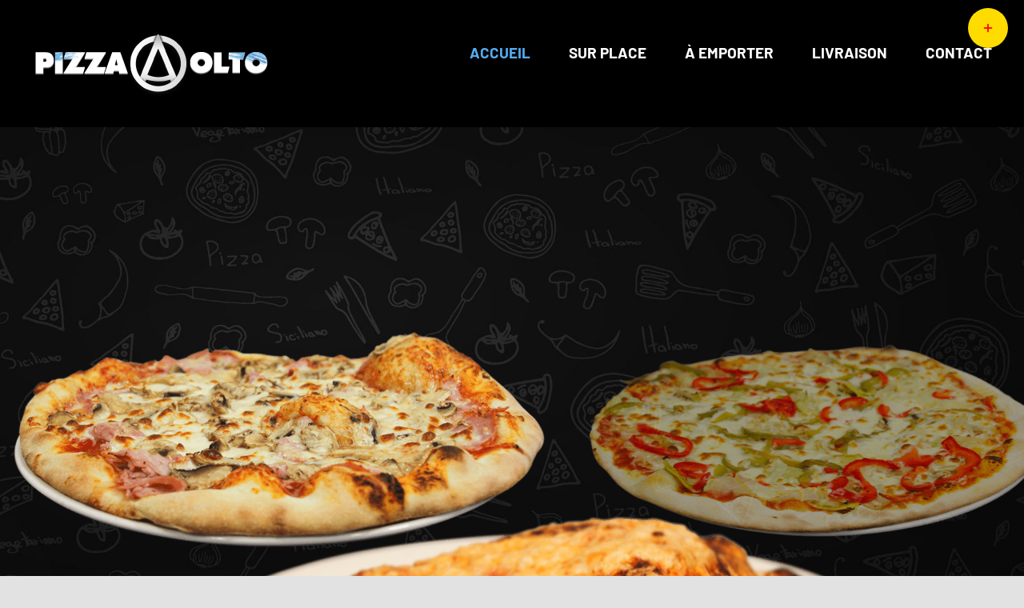

--- FILE ---
content_type: text/html; charset=UTF-8
request_url: https://pizzaolto.fr/
body_size: 22584
content:
<!DOCTYPE html>
<html class="avada-html-layout-wide avada-html-header-position-top" lang="fr-FR" prefix="og: http://ogp.me/ns# fb: http://ogp.me/ns/fb#">
<head>
<meta http-equiv="X-UA-Compatible" content="IE=edge" />
<meta http-equiv="Content-Type" content="text/html; charset=utf-8"/>
<meta name="viewport" content="width=device-width, initial-scale=1" />
<meta name='robots' content='index, follow, max-image-preview:large, max-snippet:-1, max-video-preview:-1' />
<style>img:is([sizes="auto" i], [sizes^="auto," i]) { contain-intrinsic-size: 3000px 1500px }</style>
<!-- This site is optimized with the Yoast SEO plugin v26.8 - https://yoast.com/product/yoast-seo-wordpress/ -->
<title>PIZZA NANCY | Pizza OLTO - Livraison à domicile et à emporter à Nancy</title>
<meta name="description" content="Notre restaurant-pizzeria (à NANCY) vous propose une large sélection de pizzas à déguster sur place, à emporter, ou en livraison à domicile." />
<link rel="canonical" href="https://pizzaolto.fr/" />
<meta property="og:locale" content="fr_FR" />
<meta property="og:type" content="website" />
<meta property="og:title" content="PIZZA NANCY | Pizza OLTO - Livraison à domicile et à emporter à Nancy" />
<meta property="og:description" content="Notre restaurant-pizzeria (à NANCY) vous propose une large sélection de pizzas à déguster sur place, à emporter, ou en livraison à domicile." />
<meta property="og:url" content="https://pizzaolto.fr/" />
<meta property="og:site_name" content="Pizza Olto" />
<meta property="article:publisher" content="https://fr-fr.facebook.com/pg/PIZZA-OLTO-1796108153970362" />
<meta property="article:modified_time" content="2025-05-12T14:52:08+00:00" />
<meta name="twitter:card" content="summary_large_image" />
<script type="application/ld+json" class="yoast-schema-graph">{"@context":"https://schema.org","@graph":[{"@type":"WebPage","@id":"https://pizzaolto.fr/","url":"https://pizzaolto.fr/","name":"PIZZA NANCY | Pizza OLTO - Livraison à domicile et à emporter à Nancy","isPartOf":{"@id":"https://pizzaolto.fr/#website"},"datePublished":"2020-07-15T09:46:29+00:00","dateModified":"2025-05-12T14:52:08+00:00","description":"Notre restaurant-pizzeria (à NANCY) vous propose une large sélection de pizzas à déguster sur place, à emporter, ou en livraison à domicile.","breadcrumb":{"@id":"https://pizzaolto.fr/#breadcrumb"},"inLanguage":"fr-FR","potentialAction":[{"@type":"ReadAction","target":["https://pizzaolto.fr/"]}]},{"@type":"BreadcrumbList","@id":"https://pizzaolto.fr/#breadcrumb","itemListElement":[{"@type":"ListItem","position":1,"name":"Accueil"}]},{"@type":"WebSite","@id":"https://pizzaolto.fr/#website","url":"https://pizzaolto.fr/","name":"Pizza Olto","description":"Pizza à Nancy","potentialAction":[{"@type":"SearchAction","target":{"@type":"EntryPoint","urlTemplate":"https://pizzaolto.fr/?s={search_term_string}"},"query-input":{"@type":"PropertyValueSpecification","valueRequired":true,"valueName":"search_term_string"}}],"inLanguage":"fr-FR"}]}</script>
<!-- / Yoast SEO plugin. -->
<script type='application/javascript'  id='pys-version-script'>console.log('PixelYourSite Free version 11.1.5.2');</script>
<link rel="alternate" type="application/rss+xml" title="Pizza Olto &raquo; Flux" href="https://pizzaolto.fr/feed/" />
<link rel="alternate" type="application/rss+xml" title="Pizza Olto &raquo; Flux des commentaires" href="https://pizzaolto.fr/comments/feed/" />
<meta name="description" content="Bienvenue chez Olto   
Vous souhaitez commander une Pizza ou un Burgerà Nancy ?     
Bienvenue chez Pizza Olto Vous souhaitez commanderune pizza"/>
<meta property="og:locale" content="fr_FR"/>
<meta property="og:type" content="website"/>
<meta property="og:site_name" content="Pizza Olto"/>
<meta property="og:title" content="PIZZA NANCY | Pizza OLTO - Livraison à domicile et à emporter à Nancy"/>
<meta property="og:description" content="Bienvenue chez Olto   
Vous souhaitez commander une Pizza ou un Burgerà Nancy ?     
Bienvenue chez Pizza Olto Vous souhaitez commanderune pizza"/>
<meta property="og:url" content="https://pizzaolto.fr/"/>
<meta property="og:image" content="https://pizzaolto.fr/wp-content/uploads/2020/09/pizza-olto-pizzeria-a-nancy-logo-default.png"/>
<meta property="og:image:width" content="300"/>
<meta property="og:image:height" content="96"/>
<meta property="og:image:type" content="image/png"/>
<script type="text/javascript">
/* <![CDATA[ */
window._wpemojiSettings = {"baseUrl":"https:\/\/s.w.org\/images\/core\/emoji\/15.0.3\/72x72\/","ext":".png","svgUrl":"https:\/\/s.w.org\/images\/core\/emoji\/15.0.3\/svg\/","svgExt":".svg","source":{"concatemoji":"https:\/\/pizzaolto.fr\/wp-includes\/js\/wp-emoji-release.min.js?ver=6.7.4"}};
/*! This file is auto-generated */
!function(i,n){var o,s,e;function c(e){try{var t={supportTests:e,timestamp:(new Date).valueOf()};sessionStorage.setItem(o,JSON.stringify(t))}catch(e){}}function p(e,t,n){e.clearRect(0,0,e.canvas.width,e.canvas.height),e.fillText(t,0,0);var t=new Uint32Array(e.getImageData(0,0,e.canvas.width,e.canvas.height).data),r=(e.clearRect(0,0,e.canvas.width,e.canvas.height),e.fillText(n,0,0),new Uint32Array(e.getImageData(0,0,e.canvas.width,e.canvas.height).data));return t.every(function(e,t){return e===r[t]})}function u(e,t,n){switch(t){case"flag":return n(e,"\ud83c\udff3\ufe0f\u200d\u26a7\ufe0f","\ud83c\udff3\ufe0f\u200b\u26a7\ufe0f")?!1:!n(e,"\ud83c\uddfa\ud83c\uddf3","\ud83c\uddfa\u200b\ud83c\uddf3")&&!n(e,"\ud83c\udff4\udb40\udc67\udb40\udc62\udb40\udc65\udb40\udc6e\udb40\udc67\udb40\udc7f","\ud83c\udff4\u200b\udb40\udc67\u200b\udb40\udc62\u200b\udb40\udc65\u200b\udb40\udc6e\u200b\udb40\udc67\u200b\udb40\udc7f");case"emoji":return!n(e,"\ud83d\udc26\u200d\u2b1b","\ud83d\udc26\u200b\u2b1b")}return!1}function f(e,t,n){var r="undefined"!=typeof WorkerGlobalScope&&self instanceof WorkerGlobalScope?new OffscreenCanvas(300,150):i.createElement("canvas"),a=r.getContext("2d",{willReadFrequently:!0}),o=(a.textBaseline="top",a.font="600 32px Arial",{});return e.forEach(function(e){o[e]=t(a,e,n)}),o}function t(e){var t=i.createElement("script");t.src=e,t.defer=!0,i.head.appendChild(t)}"undefined"!=typeof Promise&&(o="wpEmojiSettingsSupports",s=["flag","emoji"],n.supports={everything:!0,everythingExceptFlag:!0},e=new Promise(function(e){i.addEventListener("DOMContentLoaded",e,{once:!0})}),new Promise(function(t){var n=function(){try{var e=JSON.parse(sessionStorage.getItem(o));if("object"==typeof e&&"number"==typeof e.timestamp&&(new Date).valueOf()<e.timestamp+604800&&"object"==typeof e.supportTests)return e.supportTests}catch(e){}return null}();if(!n){if("undefined"!=typeof Worker&&"undefined"!=typeof OffscreenCanvas&&"undefined"!=typeof URL&&URL.createObjectURL&&"undefined"!=typeof Blob)try{var e="postMessage("+f.toString()+"("+[JSON.stringify(s),u.toString(),p.toString()].join(",")+"));",r=new Blob([e],{type:"text/javascript"}),a=new Worker(URL.createObjectURL(r),{name:"wpTestEmojiSupports"});return void(a.onmessage=function(e){c(n=e.data),a.terminate(),t(n)})}catch(e){}c(n=f(s,u,p))}t(n)}).then(function(e){for(var t in e)n.supports[t]=e[t],n.supports.everything=n.supports.everything&&n.supports[t],"flag"!==t&&(n.supports.everythingExceptFlag=n.supports.everythingExceptFlag&&n.supports[t]);n.supports.everythingExceptFlag=n.supports.everythingExceptFlag&&!n.supports.flag,n.DOMReady=!1,n.readyCallback=function(){n.DOMReady=!0}}).then(function(){return e}).then(function(){var e;n.supports.everything||(n.readyCallback(),(e=n.source||{}).concatemoji?t(e.concatemoji):e.wpemoji&&e.twemoji&&(t(e.twemoji),t(e.wpemoji)))}))}((window,document),window._wpemojiSettings);
/* ]]> */
</script>
<style id='wp-emoji-styles-inline-css' type='text/css'>
img.wp-smiley, img.emoji {
display: inline !important;
border: none !important;
box-shadow: none !important;
height: 1em !important;
width: 1em !important;
margin: 0 0.07em !important;
vertical-align: -0.1em !important;
background: none !important;
padding: 0 !important;
}
</style>
<!-- <link rel='stylesheet' id='wp-block-library-css' href='https://pizzaolto.fr/wp-includes/css/dist/block-library/style.min.css?ver=6.7.4' type='text/css' media='all' /> -->
<link rel="stylesheet" type="text/css" href="//pizzaolto.fr/wp-content/cache/wpfc-minified/7w2ouhh3/svvn.css" media="all"/>
<style id='wp-block-library-theme-inline-css' type='text/css'>
.wp-block-audio :where(figcaption){color:#555;font-size:13px;text-align:center}.is-dark-theme .wp-block-audio :where(figcaption){color:#ffffffa6}.wp-block-audio{margin:0 0 1em}.wp-block-code{border:1px solid #ccc;border-radius:4px;font-family:Menlo,Consolas,monaco,monospace;padding:.8em 1em}.wp-block-embed :where(figcaption){color:#555;font-size:13px;text-align:center}.is-dark-theme .wp-block-embed :where(figcaption){color:#ffffffa6}.wp-block-embed{margin:0 0 1em}.blocks-gallery-caption{color:#555;font-size:13px;text-align:center}.is-dark-theme .blocks-gallery-caption{color:#ffffffa6}:root :where(.wp-block-image figcaption){color:#555;font-size:13px;text-align:center}.is-dark-theme :root :where(.wp-block-image figcaption){color:#ffffffa6}.wp-block-image{margin:0 0 1em}.wp-block-pullquote{border-bottom:4px solid;border-top:4px solid;color:currentColor;margin-bottom:1.75em}.wp-block-pullquote cite,.wp-block-pullquote footer,.wp-block-pullquote__citation{color:currentColor;font-size:.8125em;font-style:normal;text-transform:uppercase}.wp-block-quote{border-left:.25em solid;margin:0 0 1.75em;padding-left:1em}.wp-block-quote cite,.wp-block-quote footer{color:currentColor;font-size:.8125em;font-style:normal;position:relative}.wp-block-quote:where(.has-text-align-right){border-left:none;border-right:.25em solid;padding-left:0;padding-right:1em}.wp-block-quote:where(.has-text-align-center){border:none;padding-left:0}.wp-block-quote.is-large,.wp-block-quote.is-style-large,.wp-block-quote:where(.is-style-plain){border:none}.wp-block-search .wp-block-search__label{font-weight:700}.wp-block-search__button{border:1px solid #ccc;padding:.375em .625em}:where(.wp-block-group.has-background){padding:1.25em 2.375em}.wp-block-separator.has-css-opacity{opacity:.4}.wp-block-separator{border:none;border-bottom:2px solid;margin-left:auto;margin-right:auto}.wp-block-separator.has-alpha-channel-opacity{opacity:1}.wp-block-separator:not(.is-style-wide):not(.is-style-dots){width:100px}.wp-block-separator.has-background:not(.is-style-dots){border-bottom:none;height:1px}.wp-block-separator.has-background:not(.is-style-wide):not(.is-style-dots){height:2px}.wp-block-table{margin:0 0 1em}.wp-block-table td,.wp-block-table th{word-break:normal}.wp-block-table :where(figcaption){color:#555;font-size:13px;text-align:center}.is-dark-theme .wp-block-table :where(figcaption){color:#ffffffa6}.wp-block-video :where(figcaption){color:#555;font-size:13px;text-align:center}.is-dark-theme .wp-block-video :where(figcaption){color:#ffffffa6}.wp-block-video{margin:0 0 1em}:root :where(.wp-block-template-part.has-background){margin-bottom:0;margin-top:0;padding:1.25em 2.375em}
</style>
<style id='classic-theme-styles-inline-css' type='text/css'>
/*! This file is auto-generated */
.wp-block-button__link{color:#fff;background-color:#32373c;border-radius:9999px;box-shadow:none;text-decoration:none;padding:calc(.667em + 2px) calc(1.333em + 2px);font-size:1.125em}.wp-block-file__button{background:#32373c;color:#fff;text-decoration:none}
</style>
<style id='global-styles-inline-css' type='text/css'>
:root{--wp--preset--aspect-ratio--square: 1;--wp--preset--aspect-ratio--4-3: 4/3;--wp--preset--aspect-ratio--3-4: 3/4;--wp--preset--aspect-ratio--3-2: 3/2;--wp--preset--aspect-ratio--2-3: 2/3;--wp--preset--aspect-ratio--16-9: 16/9;--wp--preset--aspect-ratio--9-16: 9/16;--wp--preset--color--black: #000000;--wp--preset--color--cyan-bluish-gray: #abb8c3;--wp--preset--color--white: #ffffff;--wp--preset--color--pale-pink: #f78da7;--wp--preset--color--vivid-red: #cf2e2e;--wp--preset--color--luminous-vivid-orange: #ff6900;--wp--preset--color--luminous-vivid-amber: #fcb900;--wp--preset--color--light-green-cyan: #7bdcb5;--wp--preset--color--vivid-green-cyan: #00d084;--wp--preset--color--pale-cyan-blue: #8ed1fc;--wp--preset--color--vivid-cyan-blue: #0693e3;--wp--preset--color--vivid-purple: #9b51e0;--wp--preset--color--awb-color-1: rgba(255,255,255,1);--wp--preset--color--awb-color-2: rgba(249,249,251,1);--wp--preset--color--awb-color-3: rgba(242,243,245,1);--wp--preset--color--awb-color-4: rgba(226,226,226,1);--wp--preset--color--awb-color-5: rgba(74,78,87,1);--wp--preset--color--awb-color-6: rgba(206,26,38,1);--wp--preset--color--awb-color-7: rgba(33,41,52,1);--wp--preset--color--awb-color-8: rgba(0,0,0,1);--wp--preset--color--awb-color-custom-10: rgba(101,188,123,1);--wp--preset--color--awb-color-custom-11: rgba(23,155,221,1);--wp--preset--color--awb-color-custom-12: rgba(84,172,240,1);--wp--preset--color--awb-color-custom-13: rgba(51,51,51,1);--wp--preset--color--awb-color-custom-14: rgba(188,188,188,1);--wp--preset--color--awb-color-custom-15: rgba(255,255,255,0.8);--wp--preset--color--awb-color-custom-16: rgba(242,243,245,0.7);--wp--preset--color--awb-color-custom-17: rgba(170,19,29,1);--wp--preset--color--awb-color-custom-18: rgba(158,160,164,1);--wp--preset--gradient--vivid-cyan-blue-to-vivid-purple: linear-gradient(135deg,rgba(6,147,227,1) 0%,rgb(155,81,224) 100%);--wp--preset--gradient--light-green-cyan-to-vivid-green-cyan: linear-gradient(135deg,rgb(122,220,180) 0%,rgb(0,208,130) 100%);--wp--preset--gradient--luminous-vivid-amber-to-luminous-vivid-orange: linear-gradient(135deg,rgba(252,185,0,1) 0%,rgba(255,105,0,1) 100%);--wp--preset--gradient--luminous-vivid-orange-to-vivid-red: linear-gradient(135deg,rgba(255,105,0,1) 0%,rgb(207,46,46) 100%);--wp--preset--gradient--very-light-gray-to-cyan-bluish-gray: linear-gradient(135deg,rgb(238,238,238) 0%,rgb(169,184,195) 100%);--wp--preset--gradient--cool-to-warm-spectrum: linear-gradient(135deg,rgb(74,234,220) 0%,rgb(151,120,209) 20%,rgb(207,42,186) 40%,rgb(238,44,130) 60%,rgb(251,105,98) 80%,rgb(254,248,76) 100%);--wp--preset--gradient--blush-light-purple: linear-gradient(135deg,rgb(255,206,236) 0%,rgb(152,150,240) 100%);--wp--preset--gradient--blush-bordeaux: linear-gradient(135deg,rgb(254,205,165) 0%,rgb(254,45,45) 50%,rgb(107,0,62) 100%);--wp--preset--gradient--luminous-dusk: linear-gradient(135deg,rgb(255,203,112) 0%,rgb(199,81,192) 50%,rgb(65,88,208) 100%);--wp--preset--gradient--pale-ocean: linear-gradient(135deg,rgb(255,245,203) 0%,rgb(182,227,212) 50%,rgb(51,167,181) 100%);--wp--preset--gradient--electric-grass: linear-gradient(135deg,rgb(202,248,128) 0%,rgb(113,206,126) 100%);--wp--preset--gradient--midnight: linear-gradient(135deg,rgb(2,3,129) 0%,rgb(40,116,252) 100%);--wp--preset--font-size--small: 13.5px;--wp--preset--font-size--medium: 20px;--wp--preset--font-size--large: 27px;--wp--preset--font-size--x-large: 42px;--wp--preset--font-size--normal: 18px;--wp--preset--font-size--xlarge: 36px;--wp--preset--font-size--huge: 54px;--wp--preset--spacing--20: 0.44rem;--wp--preset--spacing--30: 0.67rem;--wp--preset--spacing--40: 1rem;--wp--preset--spacing--50: 1.5rem;--wp--preset--spacing--60: 2.25rem;--wp--preset--spacing--70: 3.38rem;--wp--preset--spacing--80: 5.06rem;--wp--preset--shadow--natural: 6px 6px 9px rgba(0, 0, 0, 0.2);--wp--preset--shadow--deep: 12px 12px 50px rgba(0, 0, 0, 0.4);--wp--preset--shadow--sharp: 6px 6px 0px rgba(0, 0, 0, 0.2);--wp--preset--shadow--outlined: 6px 6px 0px -3px rgba(255, 255, 255, 1), 6px 6px rgba(0, 0, 0, 1);--wp--preset--shadow--crisp: 6px 6px 0px rgba(0, 0, 0, 1);}:where(.is-layout-flex){gap: 0.5em;}:where(.is-layout-grid){gap: 0.5em;}body .is-layout-flex{display: flex;}.is-layout-flex{flex-wrap: wrap;align-items: center;}.is-layout-flex > :is(*, div){margin: 0;}body .is-layout-grid{display: grid;}.is-layout-grid > :is(*, div){margin: 0;}:where(.wp-block-columns.is-layout-flex){gap: 2em;}:where(.wp-block-columns.is-layout-grid){gap: 2em;}:where(.wp-block-post-template.is-layout-flex){gap: 1.25em;}:where(.wp-block-post-template.is-layout-grid){gap: 1.25em;}.has-black-color{color: var(--wp--preset--color--black) !important;}.has-cyan-bluish-gray-color{color: var(--wp--preset--color--cyan-bluish-gray) !important;}.has-white-color{color: var(--wp--preset--color--white) !important;}.has-pale-pink-color{color: var(--wp--preset--color--pale-pink) !important;}.has-vivid-red-color{color: var(--wp--preset--color--vivid-red) !important;}.has-luminous-vivid-orange-color{color: var(--wp--preset--color--luminous-vivid-orange) !important;}.has-luminous-vivid-amber-color{color: var(--wp--preset--color--luminous-vivid-amber) !important;}.has-light-green-cyan-color{color: var(--wp--preset--color--light-green-cyan) !important;}.has-vivid-green-cyan-color{color: var(--wp--preset--color--vivid-green-cyan) !important;}.has-pale-cyan-blue-color{color: var(--wp--preset--color--pale-cyan-blue) !important;}.has-vivid-cyan-blue-color{color: var(--wp--preset--color--vivid-cyan-blue) !important;}.has-vivid-purple-color{color: var(--wp--preset--color--vivid-purple) !important;}.has-black-background-color{background-color: var(--wp--preset--color--black) !important;}.has-cyan-bluish-gray-background-color{background-color: var(--wp--preset--color--cyan-bluish-gray) !important;}.has-white-background-color{background-color: var(--wp--preset--color--white) !important;}.has-pale-pink-background-color{background-color: var(--wp--preset--color--pale-pink) !important;}.has-vivid-red-background-color{background-color: var(--wp--preset--color--vivid-red) !important;}.has-luminous-vivid-orange-background-color{background-color: var(--wp--preset--color--luminous-vivid-orange) !important;}.has-luminous-vivid-amber-background-color{background-color: var(--wp--preset--color--luminous-vivid-amber) !important;}.has-light-green-cyan-background-color{background-color: var(--wp--preset--color--light-green-cyan) !important;}.has-vivid-green-cyan-background-color{background-color: var(--wp--preset--color--vivid-green-cyan) !important;}.has-pale-cyan-blue-background-color{background-color: var(--wp--preset--color--pale-cyan-blue) !important;}.has-vivid-cyan-blue-background-color{background-color: var(--wp--preset--color--vivid-cyan-blue) !important;}.has-vivid-purple-background-color{background-color: var(--wp--preset--color--vivid-purple) !important;}.has-black-border-color{border-color: var(--wp--preset--color--black) !important;}.has-cyan-bluish-gray-border-color{border-color: var(--wp--preset--color--cyan-bluish-gray) !important;}.has-white-border-color{border-color: var(--wp--preset--color--white) !important;}.has-pale-pink-border-color{border-color: var(--wp--preset--color--pale-pink) !important;}.has-vivid-red-border-color{border-color: var(--wp--preset--color--vivid-red) !important;}.has-luminous-vivid-orange-border-color{border-color: var(--wp--preset--color--luminous-vivid-orange) !important;}.has-luminous-vivid-amber-border-color{border-color: var(--wp--preset--color--luminous-vivid-amber) !important;}.has-light-green-cyan-border-color{border-color: var(--wp--preset--color--light-green-cyan) !important;}.has-vivid-green-cyan-border-color{border-color: var(--wp--preset--color--vivid-green-cyan) !important;}.has-pale-cyan-blue-border-color{border-color: var(--wp--preset--color--pale-cyan-blue) !important;}.has-vivid-cyan-blue-border-color{border-color: var(--wp--preset--color--vivid-cyan-blue) !important;}.has-vivid-purple-border-color{border-color: var(--wp--preset--color--vivid-purple) !important;}.has-vivid-cyan-blue-to-vivid-purple-gradient-background{background: var(--wp--preset--gradient--vivid-cyan-blue-to-vivid-purple) !important;}.has-light-green-cyan-to-vivid-green-cyan-gradient-background{background: var(--wp--preset--gradient--light-green-cyan-to-vivid-green-cyan) !important;}.has-luminous-vivid-amber-to-luminous-vivid-orange-gradient-background{background: var(--wp--preset--gradient--luminous-vivid-amber-to-luminous-vivid-orange) !important;}.has-luminous-vivid-orange-to-vivid-red-gradient-background{background: var(--wp--preset--gradient--luminous-vivid-orange-to-vivid-red) !important;}.has-very-light-gray-to-cyan-bluish-gray-gradient-background{background: var(--wp--preset--gradient--very-light-gray-to-cyan-bluish-gray) !important;}.has-cool-to-warm-spectrum-gradient-background{background: var(--wp--preset--gradient--cool-to-warm-spectrum) !important;}.has-blush-light-purple-gradient-background{background: var(--wp--preset--gradient--blush-light-purple) !important;}.has-blush-bordeaux-gradient-background{background: var(--wp--preset--gradient--blush-bordeaux) !important;}.has-luminous-dusk-gradient-background{background: var(--wp--preset--gradient--luminous-dusk) !important;}.has-pale-ocean-gradient-background{background: var(--wp--preset--gradient--pale-ocean) !important;}.has-electric-grass-gradient-background{background: var(--wp--preset--gradient--electric-grass) !important;}.has-midnight-gradient-background{background: var(--wp--preset--gradient--midnight) !important;}.has-small-font-size{font-size: var(--wp--preset--font-size--small) !important;}.has-medium-font-size{font-size: var(--wp--preset--font-size--medium) !important;}.has-large-font-size{font-size: var(--wp--preset--font-size--large) !important;}.has-x-large-font-size{font-size: var(--wp--preset--font-size--x-large) !important;}
:where(.wp-block-post-template.is-layout-flex){gap: 1.25em;}:where(.wp-block-post-template.is-layout-grid){gap: 1.25em;}
:where(.wp-block-columns.is-layout-flex){gap: 2em;}:where(.wp-block-columns.is-layout-grid){gap: 2em;}
:root :where(.wp-block-pullquote){font-size: 1.5em;line-height: 1.6;}
</style>
<!-- <link rel='stylesheet' id='fusion-dynamic-css-css' href='https://pizzaolto.fr/wp-content/uploads/fusion-styles/0c0c1bad5fb37d68ebfadddcfef8d1e7.min.css?ver=3.14.2' type='text/css' media='all' /> -->
<link rel="stylesheet" type="text/css" href="//pizzaolto.fr/wp-content/cache/wpfc-minified/f3ciih75/svvn.css" media="all"/>
<script src='//pizzaolto.fr/wp-content/cache/wpfc-minified/kaiip03h/svvn.js' type="text/javascript"></script>
<!-- <script type="text/javascript" src="https://pizzaolto.fr/wp-includes/js/jquery/jquery.min.js?ver=3.7.1" id="jquery-core-js"></script> -->
<!-- <script type="text/javascript" src="https://pizzaolto.fr/wp-includes/js/jquery/jquery-migrate.min.js?ver=3.4.1" id="jquery-migrate-js"></script> -->
<!-- <script type="text/javascript" src="https://pizzaolto.fr/wp-content/plugins/pixelyoursite/dist/scripts/jquery.bind-first-0.2.3.min.js?ver=0.2.3" id="jquery-bind-first-js"></script> -->
<!-- <script type="text/javascript" src="https://pizzaolto.fr/wp-content/plugins/pixelyoursite/dist/scripts/js.cookie-2.1.3.min.js?ver=2.1.3" id="js-cookie-pys-js"></script> -->
<!-- <script type="text/javascript" src="https://pizzaolto.fr/wp-content/plugins/pixelyoursite/dist/scripts/tld.min.js?ver=2.3.1" id="js-tld-js"></script> -->
<script type="text/javascript" id="pys-js-extra">
/* <![CDATA[ */
var pysOptions = {"staticEvents":[],"dynamicEvents":[],"triggerEvents":[],"triggerEventTypes":[],"debug":"","siteUrl":"https:\/\/pizzaolto.fr","ajaxUrl":"https:\/\/pizzaolto.fr\/wp-admin\/admin-ajax.php","ajax_event":"0295a82f72","enable_remove_download_url_param":"1","cookie_duration":"7","last_visit_duration":"60","enable_success_send_form":"","ajaxForServerEvent":"1","ajaxForServerStaticEvent":"1","useSendBeacon":"1","send_external_id":"1","external_id_expire":"180","track_cookie_for_subdomains":"1","google_consent_mode":"1","gdpr":{"ajax_enabled":false,"all_disabled_by_api":false,"facebook_disabled_by_api":false,"analytics_disabled_by_api":false,"google_ads_disabled_by_api":false,"pinterest_disabled_by_api":false,"bing_disabled_by_api":false,"reddit_disabled_by_api":false,"externalID_disabled_by_api":false,"facebook_prior_consent_enabled":true,"analytics_prior_consent_enabled":true,"google_ads_prior_consent_enabled":null,"pinterest_prior_consent_enabled":true,"bing_prior_consent_enabled":true,"cookiebot_integration_enabled":false,"cookiebot_facebook_consent_category":"marketing","cookiebot_analytics_consent_category":"statistics","cookiebot_tiktok_consent_category":"marketing","cookiebot_google_ads_consent_category":"marketing","cookiebot_pinterest_consent_category":"marketing","cookiebot_bing_consent_category":"marketing","consent_magic_integration_enabled":false,"real_cookie_banner_integration_enabled":false,"cookie_notice_integration_enabled":false,"cookie_law_info_integration_enabled":false,"analytics_storage":{"enabled":true,"value":"granted","filter":false},"ad_storage":{"enabled":true,"value":"granted","filter":false},"ad_user_data":{"enabled":true,"value":"granted","filter":false},"ad_personalization":{"enabled":true,"value":"granted","filter":false}},"cookie":{"disabled_all_cookie":false,"disabled_start_session_cookie":false,"disabled_advanced_form_data_cookie":false,"disabled_landing_page_cookie":false,"disabled_first_visit_cookie":false,"disabled_trafficsource_cookie":false,"disabled_utmTerms_cookie":false,"disabled_utmId_cookie":false},"tracking_analytics":{"TrafficSource":"direct","TrafficLanding":"undefined","TrafficUtms":[],"TrafficUtmsId":[]},"GATags":{"ga_datalayer_type":"default","ga_datalayer_name":"dataLayerPYS"},"woo":{"enabled":false},"edd":{"enabled":false},"cache_bypass":"1769104473"};
/* ]]> */
</script>
<script src='//pizzaolto.fr/wp-content/cache/wpfc-minified/kp4m9rgw/svvn.js' type="text/javascript"></script>
<!-- <script type="text/javascript" src="https://pizzaolto.fr/wp-content/plugins/pixelyoursite/dist/scripts/public.js?ver=11.1.5.2" id="pys-js"></script> -->
<link rel="https://api.w.org/" href="https://pizzaolto.fr/wp-json/" /><link rel="alternate" title="JSON" type="application/json" href="https://pizzaolto.fr/wp-json/wp/v2/pages/29" /><link rel="EditURI" type="application/rsd+xml" title="RSD" href="https://pizzaolto.fr/xmlrpc.php?rsd" />
<meta name="generator" content="WordPress 6.7.4" />
<link rel='shortlink' href='https://pizzaolto.fr/' />
<link rel="alternate" title="oEmbed (JSON)" type="application/json+oembed" href="https://pizzaolto.fr/wp-json/oembed/1.0/embed?url=https%3A%2F%2Fpizzaolto.fr%2F" />
<link rel="alternate" title="oEmbed (XML)" type="text/xml+oembed" href="https://pizzaolto.fr/wp-json/oembed/1.0/embed?url=https%3A%2F%2Fpizzaolto.fr%2F&#038;format=xml" />
<style type="text/css" id="css-fb-visibility">@media screen and (max-width: 640px){.fusion-no-small-visibility{display:none !important;}body .sm-text-align-center{text-align:center !important;}body .sm-text-align-left{text-align:left !important;}body .sm-text-align-right{text-align:right !important;}body .sm-flex-align-center{justify-content:center !important;}body .sm-flex-align-flex-start{justify-content:flex-start !important;}body .sm-flex-align-flex-end{justify-content:flex-end !important;}body .sm-mx-auto{margin-left:auto !important;margin-right:auto !important;}body .sm-ml-auto{margin-left:auto !important;}body .sm-mr-auto{margin-right:auto !important;}body .fusion-absolute-position-small{position:absolute;top:auto;width:100%;}.awb-sticky.awb-sticky-small{ position: sticky; top: var(--awb-sticky-offset,0); }}@media screen and (min-width: 641px) and (max-width: 1024px){.fusion-no-medium-visibility{display:none !important;}body .md-text-align-center{text-align:center !important;}body .md-text-align-left{text-align:left !important;}body .md-text-align-right{text-align:right !important;}body .md-flex-align-center{justify-content:center !important;}body .md-flex-align-flex-start{justify-content:flex-start !important;}body .md-flex-align-flex-end{justify-content:flex-end !important;}body .md-mx-auto{margin-left:auto !important;margin-right:auto !important;}body .md-ml-auto{margin-left:auto !important;}body .md-mr-auto{margin-right:auto !important;}body .fusion-absolute-position-medium{position:absolute;top:auto;width:100%;}.awb-sticky.awb-sticky-medium{ position: sticky; top: var(--awb-sticky-offset,0); }}@media screen and (min-width: 1025px){.fusion-no-large-visibility{display:none !important;}body .lg-text-align-center{text-align:center !important;}body .lg-text-align-left{text-align:left !important;}body .lg-text-align-right{text-align:right !important;}body .lg-flex-align-center{justify-content:center !important;}body .lg-flex-align-flex-start{justify-content:flex-start !important;}body .lg-flex-align-flex-end{justify-content:flex-end !important;}body .lg-mx-auto{margin-left:auto !important;margin-right:auto !important;}body .lg-ml-auto{margin-left:auto !important;}body .lg-mr-auto{margin-right:auto !important;}body .fusion-absolute-position-large{position:absolute;top:auto;width:100%;}.awb-sticky.awb-sticky-large{ position: sticky; top: var(--awb-sticky-offset,0); }}</style><style type="text/css">.recentcomments a{display:inline !important;padding:0 !important;margin:0 !important;}</style><script type='application/javascript' id='pys-config-warning-script'>console.warn('PixelYourSite: no pixel configured.');</script>
<meta name="generator" content="Powered by Slider Revolution 6.7.7 - responsive, Mobile-Friendly Slider Plugin for WordPress with comfortable drag and drop interface." />
<link rel="icon" href="https://pizzaolto.fr/wp-content/uploads/2020/10/cropped-elements-site-web-pizza-olto-2-1-32x32.png" sizes="32x32" />
<link rel="icon" href="https://pizzaolto.fr/wp-content/uploads/2020/10/cropped-elements-site-web-pizza-olto-2-1-192x192.png" sizes="192x192" />
<link rel="apple-touch-icon" href="https://pizzaolto.fr/wp-content/uploads/2020/10/cropped-elements-site-web-pizza-olto-2-1-180x180.png" />
<meta name="msapplication-TileImage" content="https://pizzaolto.fr/wp-content/uploads/2020/10/cropped-elements-site-web-pizza-olto-2-1-270x270.png" />
<script>function setREVStartSize(e){
//window.requestAnimationFrame(function() {
window.RSIW = window.RSIW===undefined ? window.innerWidth : window.RSIW;
window.RSIH = window.RSIH===undefined ? window.innerHeight : window.RSIH;
try {
var pw = document.getElementById(e.c).parentNode.offsetWidth,
newh;
pw = pw===0 || isNaN(pw) || (e.l=="fullwidth" || e.layout=="fullwidth") ? window.RSIW : pw;
e.tabw = e.tabw===undefined ? 0 : parseInt(e.tabw);
e.thumbw = e.thumbw===undefined ? 0 : parseInt(e.thumbw);
e.tabh = e.tabh===undefined ? 0 : parseInt(e.tabh);
e.thumbh = e.thumbh===undefined ? 0 : parseInt(e.thumbh);
e.tabhide = e.tabhide===undefined ? 0 : parseInt(e.tabhide);
e.thumbhide = e.thumbhide===undefined ? 0 : parseInt(e.thumbhide);
e.mh = e.mh===undefined || e.mh=="" || e.mh==="auto" ? 0 : parseInt(e.mh,0);
if(e.layout==="fullscreen" || e.l==="fullscreen")
newh = Math.max(e.mh,window.RSIH);
else{
e.gw = Array.isArray(e.gw) ? e.gw : [e.gw];
for (var i in e.rl) if (e.gw[i]===undefined || e.gw[i]===0) e.gw[i] = e.gw[i-1];
e.gh = e.el===undefined || e.el==="" || (Array.isArray(e.el) && e.el.length==0)? e.gh : e.el;
e.gh = Array.isArray(e.gh) ? e.gh : [e.gh];
for (var i in e.rl) if (e.gh[i]===undefined || e.gh[i]===0) e.gh[i] = e.gh[i-1];
var nl = new Array(e.rl.length),
ix = 0,
sl;
e.tabw = e.tabhide>=pw ? 0 : e.tabw;
e.thumbw = e.thumbhide>=pw ? 0 : e.thumbw;
e.tabh = e.tabhide>=pw ? 0 : e.tabh;
e.thumbh = e.thumbhide>=pw ? 0 : e.thumbh;
for (var i in e.rl) nl[i] = e.rl[i]<window.RSIW ? 0 : e.rl[i];
sl = nl[0];
for (var i in nl) if (sl>nl[i] && nl[i]>0) { sl = nl[i]; ix=i;}
var m = pw>(e.gw[ix]+e.tabw+e.thumbw) ? 1 : (pw-(e.tabw+e.thumbw)) / (e.gw[ix]);
newh =  (e.gh[ix] * m) + (e.tabh + e.thumbh);
}
var el = document.getElementById(e.c);
if (el!==null && el) el.style.height = newh+"px";
el = document.getElementById(e.c+"_wrapper");
if (el!==null && el) {
el.style.height = newh+"px";
el.style.display = "block";
}
} catch(e){
console.log("Failure at Presize of Slider:" + e)
}
//});
};</script>
<script type="text/javascript">
var doc = document.documentElement;
doc.setAttribute( 'data-useragent', navigator.userAgent );
</script>
</head>
<body class="home page-template-default page page-id-29 fusion-image-hovers fusion-pagination-sizing fusion-button_type-flat fusion-button_span-no fusion-button_gradient-linear avada-image-rollover-circle-no avada-image-rollover-yes avada-image-rollover-direction-left fusion-body ltr fusion-sticky-header no-tablet-sticky-header no-mobile-sticky-header no-mobile-totop avada-has-rev-slider-styles fusion-disable-outline fusion-sub-menu-fade mobile-logo-pos-left layout-wide-mode avada-has-boxed-modal-shadow- layout-scroll-offset-full avada-has-zero-margin-offset-top fusion-top-header menu-text-align-center mobile-menu-design-flyout fusion-show-pagination-text fusion-header-layout-v1 avada-responsive avada-footer-fx-none avada-menu-highlight-style-textcolor fusion-search-form-clean fusion-main-menu-search-overlay fusion-avatar-circle avada-sticky-shrinkage avada-dropdown-styles avada-blog-layout- avada-blog-archive-layout- avada-header-shadow-no avada-menu-icon-position-left avada-has-megamenu-shadow avada-has-breadcrumb-mobile-hidden avada-has-titlebar-hide avada-header-border-color-full-transparent avada-has-slidingbar-widgets avada-has-slidingbar-position-top avada-slidingbar-toggle-style-circle avada-has-slidingbar-sticky avada-has-transparent-timeline_color avada-has-pagination-width_height avada-flyout-menu-direction-fade avada-ec-views-v1" data-awb-post-id="29">
<a class="skip-link screen-reader-text" href="#content">Passer au contenu</a>
<div id="boxed-wrapper">
<div id="wrapper" class="fusion-wrapper">
<div id="home" style="position:relative;top:-1px;"></div>
<header class="fusion-header-wrapper">
<div class="fusion-header-v1 fusion-logo-alignment fusion-logo-left fusion-sticky-menu-1 fusion-sticky-logo-1 fusion-mobile-logo-1  fusion-mobile-menu-design-flyout fusion-header-has-flyout-menu">
<div class="fusion-header-sticky-height"></div>
<div class="fusion-header">
<div class="fusion-row">
<div class="fusion-header-has-flyout-menu-content">
<div class="fusion-logo" data-margin-top="31px" data-margin-bottom="31px" data-margin-left="0px" data-margin-right="0px">
<a class="fusion-logo-link"  href="https://pizzaolto.fr/" >
<!-- standard logo -->
<img src="https://pizzaolto.fr/wp-content/uploads/2020/09/pizza-olto-pizzeria-a-nancy-logo-default.png" srcset="https://pizzaolto.fr/wp-content/uploads/2020/09/pizza-olto-pizzeria-a-nancy-logo-default.png 1x, https://pizzaolto.fr/wp-content/uploads/2020/09/pizza-olto-pizzeria-a-nancy-logo-retina.png 2x" width="300" height="96" style="max-height:96px;height:auto;" alt="Pizza Olto Logo" data-retina_logo_url="https://pizzaolto.fr/wp-content/uploads/2020/09/pizza-olto-pizzeria-a-nancy-logo-retina.png" class="fusion-standard-logo" />
<!-- mobile logo -->
<img src="https://pizzaolto.fr/wp-content/uploads/2020/09/pizza-olto-pizzeria-a-nancy-logo-mobile.png" srcset="https://pizzaolto.fr/wp-content/uploads/2020/09/pizza-olto-pizzeria-a-nancy-logo-mobile.png 1x, https://pizzaolto.fr/wp-content/uploads/2020/09/pizza-olto-pizzeria-a-nancy-logo-retina-mobile.png 2x" width="300" height="98" style="max-height:98px;height:auto;" alt="Pizza Olto Logo" data-retina_logo_url="https://pizzaolto.fr/wp-content/uploads/2020/09/pizza-olto-pizzeria-a-nancy-logo-retina-mobile.png" class="fusion-mobile-logo" />
<!-- sticky header logo -->
<img src="https://pizzaolto.fr/wp-content/uploads/2020/09/pizza-olto-pizzeria-a-nancy-logo-sticky.png" srcset="https://pizzaolto.fr/wp-content/uploads/2020/09/pizza-olto-pizzeria-a-nancy-logo-sticky.png 1x, https://pizzaolto.fr/wp-content/uploads/2020/09/pizza-olto-pizzeria-a-nancy-logo-sticky.png 2x" width="200" height="210" style="max-height:210px;height:auto;" alt="Pizza Olto Logo" data-retina_logo_url="https://pizzaolto.fr/wp-content/uploads/2020/09/pizza-olto-pizzeria-a-nancy-logo-sticky.png" class="fusion-sticky-logo" />
</a>
</div>		<nav class="fusion-main-menu" aria-label="Menu principal"><div class="fusion-overlay-search">		<form role="search" class="searchform fusion-search-form  fusion-search-form-clean" method="get" action="https://pizzaolto.fr/">
<div class="fusion-search-form-content">
<div class="fusion-search-field search-field">
<label><span class="screen-reader-text">Rechercher:</span>
<input type="search" value="" name="s" class="s" placeholder="Rechercher..." required aria-required="true" aria-label="Rechercher..."/>
</label>
</div>
<div class="fusion-search-button search-button">
<input type="submit" class="fusion-search-submit searchsubmit" aria-label="Recherche" value="&#xf002;" />
</div>
</div>
</form>
<div class="fusion-search-spacer"></div><a href="#" role="button" aria-label="Fermer la recherche" class="fusion-close-search"></a></div><ul id="menu-menu-pizza-olto" class="fusion-menu"><li  id="menu-item-2183"  class="menu-item menu-item-type-post_type menu-item-object-page menu-item-home current-menu-item page_item page-item-29 current_page_item menu-item-2183"  data-item-id="2183"><a  href="https://pizzaolto.fr/" class="fusion-textcolor-highlight"><span class="menu-text">ACCUEIL</span></a></li><li  id="menu-item-2191"  class="menu-item menu-item-type-post_type menu-item-object-page menu-item-2191"  data-item-id="2191"><a  href="https://pizzaolto.fr/carte-restaurant/" class="fusion-textcolor-highlight"><span class="menu-text">SUR PLACE</span></a></li><li  id="menu-item-2194"  class="menu-item menu-item-type-post_type menu-item-object-page menu-item-2194"  data-item-id="2194"><a  href="https://pizzaolto.fr/carte-a-emporter/" class="fusion-textcolor-highlight"><span class="menu-text">À EMPORTER</span></a></li><li  id="menu-item-2297"  class="menu-item menu-item-type-post_type menu-item-object-page menu-item-2297"  data-item-id="2297"><a  href="https://pizzaolto.fr/livraison/" class="fusion-textcolor-highlight"><span class="menu-text">LIVRAISON</span></a></li><li  id="menu-item-2197"  class="menu-item menu-item-type-post_type menu-item-object-page menu-item-2197"  data-item-id="2197"><a  href="https://pizzaolto.fr/contact/" class="fusion-textcolor-highlight"><span class="menu-text">CONTACT</span></a></li></ul></nav><nav class="fusion-main-menu fusion-sticky-menu" aria-label="Menu principal Sticky"><div class="fusion-overlay-search">		<form role="search" class="searchform fusion-search-form  fusion-search-form-clean" method="get" action="https://pizzaolto.fr/">
<div class="fusion-search-form-content">
<div class="fusion-search-field search-field">
<label><span class="screen-reader-text">Rechercher:</span>
<input type="search" value="" name="s" class="s" placeholder="Rechercher..." required aria-required="true" aria-label="Rechercher..."/>
</label>
</div>
<div class="fusion-search-button search-button">
<input type="submit" class="fusion-search-submit searchsubmit" aria-label="Recherche" value="&#xf002;" />
</div>
</div>
</form>
<div class="fusion-search-spacer"></div><a href="#" role="button" aria-label="Fermer la recherche" class="fusion-close-search"></a></div><ul id="menu-menu-pizza-olto-1" class="fusion-menu"><li   class="menu-item menu-item-type-post_type menu-item-object-page menu-item-home current-menu-item page_item page-item-29 current_page_item menu-item-2183"  data-item-id="2183"><a  href="https://pizzaolto.fr/" class="fusion-textcolor-highlight"><span class="menu-text">ACCUEIL</span></a></li><li   class="menu-item menu-item-type-post_type menu-item-object-page menu-item-2191"  data-item-id="2191"><a  href="https://pizzaolto.fr/carte-restaurant/" class="fusion-textcolor-highlight"><span class="menu-text">SUR PLACE</span></a></li><li   class="menu-item menu-item-type-post_type menu-item-object-page menu-item-2194"  data-item-id="2194"><a  href="https://pizzaolto.fr/carte-a-emporter/" class="fusion-textcolor-highlight"><span class="menu-text">À EMPORTER</span></a></li><li   class="menu-item menu-item-type-post_type menu-item-object-page menu-item-2297"  data-item-id="2297"><a  href="https://pizzaolto.fr/livraison/" class="fusion-textcolor-highlight"><span class="menu-text">LIVRAISON</span></a></li><li   class="menu-item menu-item-type-post_type menu-item-object-page menu-item-2197"  data-item-id="2197"><a  href="https://pizzaolto.fr/contact/" class="fusion-textcolor-highlight"><span class="menu-text">CONTACT</span></a></li></ul></nav><div class="fusion-mobile-navigation"><ul id="menu-menu-pizza-olto-2" class="fusion-mobile-menu"><li   class="menu-item menu-item-type-post_type menu-item-object-page menu-item-home current-menu-item page_item page-item-29 current_page_item menu-item-2183"  data-item-id="2183"><a  href="https://pizzaolto.fr/" class="fusion-textcolor-highlight"><span class="menu-text">ACCUEIL</span></a></li><li   class="menu-item menu-item-type-post_type menu-item-object-page menu-item-2191"  data-item-id="2191"><a  href="https://pizzaolto.fr/carte-restaurant/" class="fusion-textcolor-highlight"><span class="menu-text">SUR PLACE</span></a></li><li   class="menu-item menu-item-type-post_type menu-item-object-page menu-item-2194"  data-item-id="2194"><a  href="https://pizzaolto.fr/carte-a-emporter/" class="fusion-textcolor-highlight"><span class="menu-text">À EMPORTER</span></a></li><li   class="menu-item menu-item-type-post_type menu-item-object-page menu-item-2297"  data-item-id="2297"><a  href="https://pizzaolto.fr/livraison/" class="fusion-textcolor-highlight"><span class="menu-text">LIVRAISON</span></a></li><li   class="menu-item menu-item-type-post_type menu-item-object-page menu-item-2197"  data-item-id="2197"><a  href="https://pizzaolto.fr/contact/" class="fusion-textcolor-highlight"><span class="menu-text">CONTACT</span></a></li></ul></div><div class="fusion-flyout-menu-icons fusion-flyout-mobile-menu-icons">
<a class="fusion-flyout-menu-toggle" aria-hidden="true" aria-label="Afficher/masquer le menu" href="#">
<div class="fusion-toggle-icon-line"></div>
<div class="fusion-toggle-icon-line"></div>
<div class="fusion-toggle-icon-line"></div>
</a>
</div>
<div class="fusion-flyout-menu-bg"></div>
<nav class="fusion-mobile-nav-holder fusion-flyout-menu fusion-flyout-mobile-menu" aria-label="Menu principal mobile"></nav>
<nav class="fusion-mobile-nav-holder fusion-flyout-menu fusion-flyout-mobile-menu fusion-mobile-sticky-nav-holder" aria-label="Menu principal mobile Sticky"></nav>
</div>
</div>
</div>
</div>
<div class="fusion-clearfix"></div>
</header>
<div id="sliders-container" class="fusion-slider-visibility">
<div class="fusion-slider-revolution rev_slider_wrapper">			<!-- START Accueilhome REVOLUTION SLIDER 6.7.7 --><p class="rs-p-wp-fix"></p>
<rs-module-wrap id="rev_slider_3_1_wrapper" data-source="gallery" style="visibility:hidden;background:#0c0c0c;padding:0;margin:0px auto;margin-top:0;margin-bottom:0;">
<rs-module id="rev_slider_3_1" style="" data-version="6.7.7">
<rs-slides style="overflow: hidden; position: absolute;">
<rs-slide style="position: absolute;" data-key="rs-3" data-title="Slide" data-duration="14000ms" data-anim="ms:1000;r:0;" data-in="o:0;" data-out="a:false;" data-sloop="s:0;e:13999;">
<img src="//pizzaolto.fr/wp-content/plugins/revslider/sr6/assets/assets/dummy.png" alt="Slide" title="pizza-olto-slide-1-accueil-background-min" width="1920" height="1280" class="rev-slidebg tp-rs-img rs-lazyload" data-lazyload="//pizzaolto.fr/wp-content/plugins/revslider/sr6/assets/assets/transparent.png" data-bg="c:#000000;" data-no-retina>
<!--
--><rs-layer
id="slider-3-slide-3-layer-0" 
data-type="image"
data-rsp_ch="on"
data-xy="x:c;y:m;"
data-text="w:normal;s:20,16,16,16;l:0,20,20,20;"
data-dim="w:['100%','100%','100%','100%'];h:['100%','100%','100%','100%'];"
data-basealign="slide"
data-frame_1="st:5000;sR:5000;"
data-frame_999="o:0;st:w;sR:8700;"
style="z-index:8;"
><img src="//pizzaolto.fr/wp-content/plugins/revslider/sr6/assets/assets/dummy.png" alt="" class="tp-rs-img rs-lazyload" width="1920" height="1280" data-lazyload="//pizzaolto.fr/wp-content/uploads/2020/10/pizza-olto-slide-accueil-2-min.jpg" data-c="cover-proportional" data-no-retina> 
</rs-layer><!--
--><rs-layer
id="slider-3-slide-3-layer-2" 
data-type="image"
data-rsp_ch="on"
data-xy="x:c;xo:78px,64px,64px,64px;y:m;yo:228px,188px,188px,188px;"
data-text="w:normal;s:20,16,16,16;l:0,20,20,20;"
data-dim="w:3000px,2477px,2477px,2477px;h:2000px,1651px,1651px,1651px;"
data-frame_0="x:left;"
data-frame_1="st:4990;sp:1000;sR:4990;"
data-frame_999="o:0;st:w;sR:8010;"
style="z-index:10;"
><img src="//pizzaolto.fr/wp-content/plugins/revslider/sr6/assets/assets/dummy.png" alt="" class="tp-rs-img rs-lazyload" width="1920" height="1280" data-lazyload="//pizzaolto.fr/wp-content/uploads/2020/10/cache-1-vitrine-olto.png" data-no-retina> 
</rs-layer><!--
--><rs-layer
id="slider-3-slide-3-layer-3" 
data-type="image"
data-rsp_ch="on"
data-xy="x:c;xo:-35px,-28px,-28px,-28px;y:m;yo:-273px,-225px,-225px,-225px;"
data-text="w:normal;s:20,16,16,16;l:0,20,20,20;"
data-dim="w:3000px,2477px,2477px,2477px;h:2000px,1651px,1651px,1651px;"
data-frame_0="x:right;"
data-frame_1="st:5000;sp:1000;sR:5000;"
data-frame_999="o:0;st:w;sR:8000;"
style="z-index:11;"
><img src="//pizzaolto.fr/wp-content/plugins/revslider/sr6/assets/assets/dummy.png" alt="" class="tp-rs-img rs-lazyload" width="1920" height="1280" data-lazyload="//pizzaolto.fr/wp-content/uploads/2020/10/cache-2-vitrine-olto.png" data-no-retina> 
</rs-layer><!--
--><rs-layer
id="slider-3-slide-3-layer-4" 
data-type="text"
data-color="#f7f7f7"
data-tsh="c:rgba(0,0,0,0.77);b:15px,12px,12px,12px;"
data-rsp_ch="on"
data-xy="x:c;xo:300px,247px,247px,247px;y:m;yo:343px,283px,283px,283px;"
data-text="w:normal;s:100,82,82,82;l:39,32,32,32;ls:2px,1px,1px,1px;fw:800;"
data-frame_0="sX:0.9;sY:0.9;"
data-frame_1="e:power2.inOut;st:7000;sp:1000;"
data-frame_999="o:0;st:w;sR:6000;"
style="z-index:12;font-family:'Montserrat';"
>à NANCY 
</rs-layer><!--
--><rs-layer
id="slider-3-slide-3-layer-5" 
data-type="text"
data-tsh="c:rgba(0,0,0,0.91);b:15px,12px,12px,12px;"
data-rsp_ch="on"
data-xy="x:c;y:m;yo:-58px,-47px,-47px,-47px;"
data-text="w:normal;s:80,66,66,66;l:100,82,82,82;fw:700;a:right;"
data-frame_0="sX:0.9;sY:0.9;"
data-frame_1="st:9120;sp:1000;sR:9120;"
data-frame_999="o:0;st:w;sR:3880;"
style="z-index:16;font-family:'Nunito';"
>121 Boulevard d'haussonville<br />
54000 NANCY 
</rs-layer><!--
--><rs-layer
id="slider-3-slide-3-layer-6" 
data-type="shape"
data-rsp_ch="on"
data-xy="x:c;y:m;"
data-text="w:normal;s:20,16,16,16;l:0,20,20,20;"
data-dim="w:100%;h:100%;"
data-basealign="slide"
data-frame_0="sX:2;sY:2;"
data-frame_0_mask="u:t;"
data-frame_1="e:power2.out;st:6000;sp:1000;sR:6000;"
data-frame_1_mask="u:t;"
data-frame_999="o:0;st:w;sR:7000;"
style="z-index:9;background-color:rgba(0,0,0,0.35);"
> 
</rs-layer><!--
--><rs-layer
id="slider-3-slide-3-layer-7" 
data-type="object"
data-rsp_ch="on"
data-xy="xo:50px,41px,41px,41px;yo:50px,41px,41px,41px;"
data-text="w:normal;s:20,16,16,16;l:0,20,20,20;"
data-frame_1="st:5000;sR:5000;"
data-frame_999="o:0;st:w;sR:8700;"
style="z-index:14;font-family:'Roboto';"
> 
</rs-layer><!--
--><rs-layer
id="slider-3-slide-3-layer-9" 
data-type="image"
data-rsp_ch="on"
data-xy="x:c;y:m;"
data-text="w:normal;s:20,16,16,16;l:0,20,20,20;"
data-dim="w:['100%','100%','100%','100%'];h:['100%','100%','100%','100%'];"
data-basealign="slide"
data-frame_1="e:power4.inOut;st:8000;sp:1500;sR:8000;"
data-frame_999="o:0;st:w;sR:4500;"
style="z-index:15;"
><img src="//pizzaolto.fr/wp-content/plugins/revslider/sr6/assets/assets/dummy.png" alt="" class="tp-rs-img rs-lazyload" width="1920" height="1280" data-lazyload="//pizzaolto.fr/wp-content/uploads/2020/10/pizza-olto-slide-accueil-3-min.jpg" data-c="cover-proportional" data-no-retina> 
</rs-layer><!--
--><rs-layer
id="slider-3-slide-3-layer-10" 
data-type="text"
data-color="#ffe900"
data-tsh="c:rgba(0,0,0,0.77);b:15px,12px,12px,12px;"
data-rsp_ch="on"
data-xy="x:c;xo:-221px,-182px,-182px,-182px;y:m;yo:-349px,-288px,-288px,-288px;"
data-text="w:normal;s:100,82,82,82;l:39,32,32,32;fw:700;"
data-frame_0="sX:0.9;sY:0.9;"
data-frame_1="e:power2.inOut;st:6110;sp:1000;"
data-frame_999="o:0;st:w;sR:6890;"
style="z-index:13;font-family:'Nunito';"
>Votre pizzeria 
</rs-layer><!--
--><rs-layer
id="slider-3-slide-3-layer-11" 
data-type="image"
data-rsp_ch="on"
data-xy="xo:70px,57px,57px,57px;yo:641px,529px,529px,529px;"
data-text="w:normal;s:20,16,16,16;l:0,20,20,20;"
data-dim="w:540px,445px,445px,445px;h:167px,137px,137px,137px;"
data-frame_0="rY:360deg;"
data-frame_1="e:back.out;st:9110;sp:500;sR:9110;"
data-frame_999="o:0;st:w;sR:4390;"
style="z-index:17;"
><img src="//pizzaolto.fr/wp-content/plugins/revslider/sr6/assets/assets/dummy.png" alt="" class="tp-rs-img rs-lazyload" width="1000" height="310" data-lazyload="//pizzaolto.fr/wp-content/uploads/2020/07/pizza-olto-restaurant-nancy-logo.png" data-no-retina> 
</rs-layer><!--
--><a
id="slider-3-slide-3-layer-13" 
class="rs-layer rev-btn"
href="https://pizzaolto.fr/contact/" target="_self" rel="nofollow"
data-type="button"
data-bsh="v:19px,15px,15px,15px;b:37px,30px,30px,30px;"
data-rsp_ch="on"
data-xy="xo:620px,512px,512px,512px;yo:629px,519px,519px,519px;"
data-text="w:normal;s:38,31,31,31;l:114,94,94,94;fw:500;"
data-dim="w:541,446,446,446;h:114,94,94,94;minh:0,none,0,0;"
data-padding="r:114,94,94,94;l:114,94,94,94;"
data-border="bor:10px,5px,5px,10px;"
data-frame_0="sX:0.9;sY:0.9;"
data-frame_1="st:10630;sp:1000;sR:10630;"
data-frame_999="o:0;st:w;sR:2370;"
data-frame_hover="bgc:linear-gradient(rgba(255,149,0,1) 0%, rgba(255,94,58,1) 100%);bor:10px,5px,5px,10px;e:power1.inOut;bri:120%;"
style="z-index:18;background:linear-gradient(rgba(255,149,0,1) 0%, rgba(255,94,58,1) 100%);font-family:'Roboto';"
><i class="material-icons">local_pizza</i> COMMANDER 
</a><!--
--><rs-layer
id="slider-3-slide-3-layer-14" 
data-type="image"
data-rsp_ch="on"
data-xy="x:c;y:m;"
data-text="w:normal;s:20,16,16,16;l:0,20,20,20;"
data-dim="w:['100%','100%','100%','100%'];h:['100%','100%','100%','100%'];"
data-basealign="slide"
data-frame_0="y:50,41,41,41;"
data-frame_1="sp:1000;"
data-frame_999="o:0;e:power4.inOut;st:4000;sp:1000;sR:3000;"
style="z-index:20;"
><img src="//pizzaolto.fr/wp-content/plugins/revslider/sr6/assets/assets/dummy.png" alt="" class="tp-rs-img rs-lazyload" width="1920" height="1280" data-lazyload="//pizzaolto.fr/wp-content/uploads/2020/10/pizza-olto-slide-calzonz-accueil-background-min.png" data-c="cover-proportional" data-no-retina> 
</rs-layer><!--
--><rs-layer
id="slider-3-slide-3-layer-15" 
data-type="image"
data-rsp_ch="on"
data-xy="x:c;y:m;"
data-text="w:normal;s:20,16,16,16;l:0,20,20,20;"
data-dim="w:['100%','100%','100%','100%'];h:['100%','100%','100%','100%'];"
data-basealign="slide"
data-frame_0="x:-50,-41,-41,-41;"
data-frame_1="st:770;sp:1000;sR:770;"
data-frame_999="o:0;e:power4.inOut;st:4000;sp:1000;sR:2230;"
style="z-index:22;"
><img src="//pizzaolto.fr/wp-content/plugins/revslider/sr6/assets/assets/dummy.png" alt="" class="tp-rs-img rs-lazyload" width="1920" height="1280" data-lazyload="//pizzaolto.fr/wp-content/uploads/2020/10/pizza-olto-slide-pizza-2-accueil-background-min.png" data-c="cover-proportional" data-no-retina> 
</rs-layer><!--
--><rs-layer
id="slider-3-slide-3-layer-16" 
data-type="image"
data-rsp_ch="on"
data-xy="x:c;y:m;yo:40px,33px,33px,33px;"
data-text="w:normal;s:20,16,16,16;l:0,20,20,20;"
data-dim="w:['100%','100%','100%','100%'];h:['100%','100%','100%','100%'];"
data-basealign="slide"
data-frame_0="x:50,41,41,41;"
data-frame_1="st:1470;sp:1000;sR:1470;"
data-frame_999="o:0;e:power4.inOut;st:4000;sp:1000;sR:1530;"
style="z-index:23;"
><img src="//pizzaolto.fr/wp-content/plugins/revslider/sr6/assets/assets/dummy.png" alt="" class="tp-rs-img rs-lazyload" width="1920" height="1280" data-lazyload="//pizzaolto.fr/wp-content/uploads/2020/10/pizza-olto-slide-poivron-accueil-background-min.png" data-c="cover-proportional" data-no-retina> 
</rs-layer><!--
--><rs-layer
id="slider-3-slide-3-layer-17" 
data-type="image"
data-rsp_ch="on"
data-xy="x:c;y:m;yo:-77px,-63px,-63px,-63px;"
data-text="w:normal;s:20,16,16,16;l:0,20,20,20;"
data-dim="w:1200px,990px,990px,990px;h:800px,660px,660px,660px;"
data-basealign="slide"
data-frame_0="sX:0.9;sY:0.9;"
data-frame_1="st:2450;sp:1000;sR:2450;"
data-frame_999="o:0;e:power4.inOut;st:4000;sp:1000;sR:550;"
style="z-index:21;"
><img src="//pizzaolto.fr/wp-content/plugins/revslider/sr6/assets/assets/dummy.png" alt="" class="tp-rs-img rs-lazyload" width="1920" height="1280" data-lazyload="//pizzaolto.fr/wp-content/uploads/2020/10/pizza-olto-slide-logo-accueil-background-min.png" data-no-retina> 
</rs-layer><!--
--><rs-layer
id="slider-3-slide-3-layer-18" 
data-type="image"
data-rsp_ch="on"
data-xy="x:c;y:m;"
data-text="w:normal;s:20,16,16,16;l:0,20,20,20;"
data-dim="w:['100%','100%','100%','100%'];h:['100%','100%','100%','100%'];"
data-basealign="slide"
data-frame_999="o:0;e:power4.inOut;st:4000;sp:1000;sR:3700;"
style="z-index:19;"
><img src="//pizzaolto.fr/wp-content/plugins/revslider/sr6/assets/assets/dummy.png" alt="" class="tp-rs-img rs-lazyload" width="1920" height="1280" data-lazyload="//pizzaolto.fr/wp-content/uploads/2020/10/pizza-olto-slide-1-accueil-background-min.jpg" data-c="cover-proportional" data-no-retina> 
</rs-layer><!--
-->					</rs-slide>
</rs-slides>
</rs-module>
<script>
setREVStartSize({c: 'rev_slider_3_1',rl:[1240,1024,1024,1024],el:[900,768,768,768],gw:[1240,1024,1024,1024],gh:[900,743,743,743],type:'standard',justify:'',layout:'fullwidth',mh:"0"});if (window.RS_MODULES!==undefined && window.RS_MODULES.modules!==undefined && window.RS_MODULES.modules["revslider31"]!==undefined) {window.RS_MODULES.modules["revslider31"].once = false;window.revapi3 = undefined;if (window.RS_MODULES.checkMinimal!==undefined) window.RS_MODULES.checkMinimal()}
</script>
</rs-module-wrap>
<!-- END REVOLUTION SLIDER -->
</div>		</div>
<main id="main" class="clearfix  full-bg">
<div class="fusion-row" style="">
<section id="content" style="width: 100%;">
<div id="post-29" class="post-29 page type-page status-publish hentry">
<span class="entry-title rich-snippet-hidden">ACCUEIL</span><span class="vcard rich-snippet-hidden"><span class="fn"><a href="https://pizzaolto.fr/author/admin6097/" title="Articles par admin6097" rel="author">admin6097</a></span></span><span class="updated rich-snippet-hidden">2025-05-12T16:52:08+02:00</span>
<div class="post-content">
<div class="fusion-fullwidth fullwidth-box fusion-builder-row-1 fusion-flex-container nonhundred-percent-fullwidth non-hundred-percent-height-scrolling fusion-no-medium-visibility fusion-no-large-visibility" style="--awb-border-radius-top-left:0px;--awb-border-radius-top-right:0px;--awb-border-radius-bottom-right:0px;--awb-border-radius-bottom-left:0px;--awb-flex-wrap:wrap;" ><div class="fusion-builder-row fusion-row fusion-flex-align-items-flex-start fusion-flex-content-wrap" style="max-width:1248px;margin-left: calc(-4% / 2 );margin-right: calc(-4% / 2 );"><div class="fusion-layout-column fusion_builder_column fusion-builder-column-0 fusion_builder_column_1_1 1_1 fusion-flex-column" style="--awb-bg-size:cover;--awb-width-large:100%;--awb-margin-top-large:0px;--awb-spacing-right-large:1.92%;--awb-margin-bottom-large:20px;--awb-spacing-left-large:1.92%;--awb-width-medium:100%;--awb-order-medium:0;--awb-spacing-right-medium:1.92%;--awb-spacing-left-medium:1.92%;--awb-width-small:100%;--awb-order-small:0;--awb-spacing-right-small:1.92%;--awb-margin-bottom-small:0px;--awb-spacing-left-small:1.92%;"><div class="fusion-column-wrapper fusion-column-has-shadow fusion-flex-justify-content-flex-start fusion-content-layout-column"><div class="fusion-separator" style="align-self: center;margin-left: auto;margin-right: auto;flex-grow:4;width:100%;max-width:40%;"><div class="fusion-separator-border sep-shadow" style="--awb-height:20px;--awb-amount:20px;--awb-sep-color:#ffffff;background:radial-gradient(ellipse at 50% -50% , #ffffff 0px, rgba(255, 255, 255, 0) 80%) repeat scroll 0 0 rgba(0, 0, 0, 0);background:-webkit-radial-gradient(ellipse at 50% -50% , #ffffff 0px, rgba(255, 255, 255, 0) 80%) repeat scroll 0 0 rgba(0, 0, 0, 0);background:-moz-radial-gradient(ellipse at 50% -50% , #ffffff 0px, rgba(255, 255, 255, 0) 80%) repeat scroll 0 0 rgba(0, 0, 0, 0);background:-o-radial-gradient(ellipse at 50% -50% , #ffffff 0px, rgba(255, 255, 255, 0) 80%) repeat scroll 0 0 rgba(0, 0, 0, 0);"></div></div><div class="fusion-title title fusion-title-1 fusion-sep-none fusion-title-center fusion-title-text fusion-title-size-two" style="--awb-font-size:30px;"><h2 class="fusion-title-heading title-heading-center fusion-responsive-typography-calculated" style="margin:0;font-size:1em;--fontSize:30;line-height:1.67;">Bienvenue chez Olto</h2></div></div></div><div class="fusion-layout-column fusion_builder_column fusion-builder-column-1 fusion_builder_column_1_1 1_1 fusion-flex-column" style="--awb-padding-top-small:0px;--awb-bg-size:cover;--awb-width-large:100%;--awb-margin-top-large:0px;--awb-spacing-right-large:1.92%;--awb-margin-bottom-large:20px;--awb-spacing-left-large:1.92%;--awb-width-medium:100%;--awb-order-medium:0;--awb-spacing-right-medium:1.92%;--awb-spacing-left-medium:1.92%;--awb-width-small:100%;--awb-order-small:0;--awb-margin-top-small:0px;--awb-spacing-right-small:1.92%;--awb-margin-bottom-small:0px;--awb-spacing-left-small:1.92%;"><div class="fusion-column-wrapper fusion-column-has-shadow fusion-flex-justify-content-flex-start fusion-content-layout-column"><div class="fusion-separator" style="align-self: center;margin-left: auto;margin-right: auto;flex-grow:4;width:100%;max-width:40%;"><div class="fusion-separator-border sep-shadow" style="--awb-height:20px;--awb-amount:20px;--awb-sep-color:#ffffff;background:radial-gradient(ellipse at 50% -50% , #ffffff 0px, rgba(255, 255, 255, 0) 80%) repeat scroll 0 0 rgba(0, 0, 0, 0);background:-webkit-radial-gradient(ellipse at 50% -50% , #ffffff 0px, rgba(255, 255, 255, 0) 80%) repeat scroll 0 0 rgba(0, 0, 0, 0);background:-moz-radial-gradient(ellipse at 50% -50% , #ffffff 0px, rgba(255, 255, 255, 0) 80%) repeat scroll 0 0 rgba(0, 0, 0, 0);background:-o-radial-gradient(ellipse at 50% -50% , #ffffff 0px, rgba(255, 255, 255, 0) 80%) repeat scroll 0 0 rgba(0, 0, 0, 0);"></div></div><div class="fusion-text fusion-text-1" style="--awb-font-size:24px;--awb-text-color:#ffffff;--awb-text-font-family:&quot;Roboto&quot;;"><p style="text-align: center;">Vous souhaitez commander une Pizza ou un Burger<br />à Nancy ?</p>
</div></div></div></div></div><div class="fusion-fullwidth fullwidth-box fusion-builder-row-2 fusion-flex-container nonhundred-percent-fullwidth non-hundred-percent-height-scrolling fusion-no-large-visibility" style="--awb-border-radius-top-left:0px;--awb-border-radius-top-right:0px;--awb-border-radius-bottom-right:0px;--awb-border-radius-bottom-left:0px;--awb-flex-wrap:wrap;" ><div class="fusion-builder-row fusion-row fusion-flex-align-items-flex-start fusion-flex-content-wrap" style="max-width:1248px;margin-left: calc(-4% / 2 );margin-right: calc(-4% / 2 );"><div class="fusion-layout-column fusion_builder_column fusion-builder-column-2 fusion_builder_column_1_1 1_1 fusion-flex-column fusion-no-small-visibility fusion-no-large-visibility" style="--awb-bg-size:cover;--awb-width-large:100%;--awb-margin-top-large:0px;--awb-spacing-right-large:1.92%;--awb-margin-bottom-large:20px;--awb-spacing-left-large:1.92%;--awb-width-medium:100%;--awb-order-medium:0;--awb-spacing-right-medium:1.92%;--awb-margin-bottom-medium:0px;--awb-spacing-left-medium:1.92%;--awb-width-small:100%;--awb-order-small:0;--awb-spacing-right-small:1.92%;--awb-margin-bottom-small:0px;--awb-spacing-left-small:1.92%;"><div class="fusion-column-wrapper fusion-column-has-shadow fusion-flex-justify-content-flex-start fusion-content-layout-column"><div class="fusion-separator" style="align-self: center;margin-left: auto;margin-right: auto;flex-grow:4;width:100%;max-width:40%;"><div class="fusion-separator-border sep-shadow" style="--awb-height:20px;--awb-amount:20px;--awb-sep-color:#ffffff;background:radial-gradient(ellipse at 50% -50% , #ffffff 0px, rgba(255, 255, 255, 0) 80%) repeat scroll 0 0 rgba(0, 0, 0, 0);background:-webkit-radial-gradient(ellipse at 50% -50% , #ffffff 0px, rgba(255, 255, 255, 0) 80%) repeat scroll 0 0 rgba(0, 0, 0, 0);background:-moz-radial-gradient(ellipse at 50% -50% , #ffffff 0px, rgba(255, 255, 255, 0) 80%) repeat scroll 0 0 rgba(0, 0, 0, 0);background:-o-radial-gradient(ellipse at 50% -50% , #ffffff 0px, rgba(255, 255, 255, 0) 80%) repeat scroll 0 0 rgba(0, 0, 0, 0);"></div></div><div class="fusion-title title fusion-title-2 fusion-sep-none fusion-title-center fusion-title-text fusion-title-size-four" style="--awb-margin-top-medium:0px;--awb-margin-bottom-medium:0px;--awb-font-size:40px;"><h4 class="fusion-title-heading title-heading-center fusion-responsive-typography-calculated" style="margin:0;font-size:1em;--fontSize:40;line-height:1.82;">Bienvenue chez Pizza Olto</h4></div><div class="fusion-text fusion-text-2"><h5 class="fusion-responsive-typography-calculated" style="text-align: center; --fontsize: 27; line-height: 1.4;" data-fontsize="27" data-lineheight="37.8px"><span style="color: #ffffff; font-size: 23px;" data-fusion-font="true"><span style="font-size: 27px;" data-fusion-font="true">Vous souhaitez commander<br />une </span></span><b style="color: #ffffff; font-size: 27px;" data-fusion-font="true">pizza </b><span style="color: #ffffff; font-size: 27px;" data-fusion-font="true">à Nancy ?</span></h5>
</div></div></div><div class="fusion-layout-column fusion_builder_column fusion-builder-column-3 fusion_builder_column_1_1 1_1 fusion-flex-column fusion-no-small-visibility fusion-no-medium-visibility" style="--awb-bg-size:cover;--awb-width-large:100%;--awb-margin-top-large:0px;--awb-spacing-right-large:1.92%;--awb-margin-bottom-large:20px;--awb-spacing-left-large:1.92%;--awb-width-medium:100%;--awb-order-medium:0;--awb-spacing-right-medium:1.92%;--awb-spacing-left-medium:1.92%;--awb-width-small:100%;--awb-order-small:0;--awb-spacing-right-small:1.92%;--awb-spacing-left-small:1.92%;"><div class="fusion-column-wrapper fusion-column-has-shadow fusion-flex-justify-content-flex-start fusion-content-layout-column"><div class="fusion-text fusion-text-3"><div style="text-align: justify;"><span style="font-style: var(--body_typography-font-style,normal); letter-spacing: var(--body_typography-letter-spacing); background-color: rgba(255, 255, 255, 0); color: #ffffff; font-family: var(--body_typography-font-family); font-size: var(--body_typography-font-size); font-weight: var(--body_typography-font-weight);">Notre restaurant-pizzeria vous propose une large sélection de pizzas à déguster sur place, à emporter, ou en livraison </span><span style="font-style: var(--body_typography-font-style,normal); letter-spacing: var(--body_typography-letter-spacing); background-color: rgba(255, 255, 255, 0); color: var(--body_typography-color); font-family: var(--body_typography-font-family); font-size: var(--body_typography-font-size);"><span style="font-weight: normal; color: #c6c6c6;">(via</span> <span style="color: #3fc060;">Uber eats</span> <span style="font-weight: normal; color: #c6c6c6;">et</span> <span style="color: #00c1b2;">Deliveroo</span><span style="font-weight: normal; color: #c6c6c6;">)</span></span><span style="font-style: var(--body_typography-font-style,normal); letter-spacing: var(--body_typography-letter-spacing); background-color: rgba(255, 255, 255, 0); color: var(--body_typography-color); font-family: var(--body_typography-font-family); font-size: var(--body_typography-font-size); font-weight: var(--body_typography-font-weight);">. <span style="color: #ffffff;">S</span></span><span style="font-style: var(--body_typography-font-style,normal); letter-spacing: var(--body_typography-letter-spacing); color: #ffffff; font-family: var(--body_typography-font-family); font-size: var(--body_typography-font-size); font-weight: var(--body_typography-font-weight); background-color: rgba(255, 255, 255, 0);">itué à deux pas du Marché Couvert d&rsquo;Haussonville </span><span style="font-style: var(--body_typography-font-style,normal); font-weight: var(--h5_typography-font-weight); letter-spacing: var(--body_typography-letter-spacing); color: #ffffff; font-family: var(--body_typography-font-family); font-size: var(--body_typography-font-size); background-color: rgba(255, 255, 255, 0);">à</span><span style="font-style: var(--body_typography-font-style,normal); font-weight: var(--h5_typography-font-weight); letter-spacing: var(--body_typography-letter-spacing); color: var(--body_typography-color); font-family: var(--body_typography-font-family); font-size: var(--body_typography-font-size); background-color: rgba(255, 255, 255, 0);"> <span style="color: #ffffff;"><b style="color: #ffffff;">Nancy</b><span style="font-weight: var(--body_typography-font-weight); color: #ffffff;">, </span><span style="font-weight: normal; color: #ffffff;">n</span></span></span><span style="font-style: var(--body_typography-font-style,normal); letter-spacing: var(--body_typography-letter-spacing); color: #ffffff; font-family: var(--body_typography-font-family); font-size: var(--body_typography-font-size); font-weight: var(--body_typography-font-weight); background-color: rgba(255, 255, 255, 0);">ous vous accueillons du lundi au samedi dans un espace confortable et chaleureux.</span></div>
<p>&nbsp;</p>
<div style="text-align: justify;"><span style="background-color: rgba(255, 255, 255, 0); color: #ffffff; font-family: var(--body_typography-font-family); font-size: var(--body_typography-font-size); font-style: var(--body_typography-font-style,normal); font-weight: var(--body_typography-font-weight); letter-spacing: var(--body_typography-letter-spacing);">Nous sommes réputé pour la générosité, le goût et la qualité de nos pizzas.</span></div>
<p>&nbsp;</p>
<p>&nbsp;</p>
<div style="text-align: justify;"><b style="color: #ffffff; font-family: var(--body_typography-font-family); font-size: var(--body_typography-font-size); font-style: var(--body_typography-font-style,normal); letter-spacing: var(--body_typography-letter-spacing);">Pizza OLTO </b><span style="background-color: rgba(255, 255, 255, 0); color: #ffffff; font-family: var(--body_typography-font-family); font-size: var(--body_typography-font-size); font-style: var(--body_typography-font-style,normal); font-weight: var(--body_typography-font-weight); letter-spacing: var(--body_typography-letter-spacing);">est considéré depuis des années comme un point de référence. Nos produits sont variés et toujours frais pour satisfaire tous les amateurs de pizzas.</span></div>
<p>&nbsp;</p>
<p>&nbsp;</p>
</div></div></div></div></div><div class="fusion-fullwidth fullwidth-box fusion-builder-row-3 fusion-flex-container nonhundred-percent-fullwidth non-hundred-percent-height-scrolling" style="--awb-border-radius-top-left:0px;--awb-border-radius-top-right:0px;--awb-border-radius-bottom-right:0px;--awb-border-radius-bottom-left:0px;--awb-flex-wrap:wrap;" ><div class="fusion-builder-row fusion-row fusion-flex-align-items-flex-start fusion-flex-content-wrap" style="max-width:1248px;margin-left: calc(-4% / 2 );margin-right: calc(-4% / 2 );"><div class="fusion-layout-column fusion_builder_column fusion-builder-column-4 fusion_builder_column_1_1 1_1 fusion-flex-column" style="--awb-bg-size:cover;--awb-width-large:100%;--awb-margin-top-large:0px;--awb-spacing-right-large:1.92%;--awb-margin-bottom-large:20px;--awb-spacing-left-large:1.92%;--awb-width-medium:100%;--awb-order-medium:0;--awb-spacing-right-medium:1.92%;--awb-spacing-left-medium:1.92%;--awb-width-small:100%;--awb-order-small:0;--awb-spacing-right-small:1.92%;--awb-spacing-left-small:1.92%;"><div class="fusion-column-wrapper fusion-column-has-shadow fusion-flex-justify-content-flex-start fusion-content-layout-column"><div class="fusion-title title fusion-title-3 fusion-no-small-visibility fusion-no-medium-visibility fusion-sep-none fusion-title-center fusion-title-text fusion-title-size-four" style="--awb-margin-bottom:0px;--awb-margin-top-medium:0px;--awb-margin-bottom-medium:0px;--awb-font-size:40px;"><h4 class="fusion-title-heading title-heading-center fusion-responsive-typography-calculated" style="margin:0;font-size:1em;--fontSize:40;line-height:1.82;">Bienvenue chez Pizza Olto</h4></div><div class="fusion-text fusion-text-4 fusion-no-small-visibility fusion-no-medium-visibility fusion-text-no-margin" style="--awb-font-size:35px;--awb-margin-top:10px;--awb-margin-bottom:30px;--awb-text-font-family:&quot;Roboto&quot;;"><p style="text-align: center;">Vous souhaitez commander une pizza ou un Burger à Nancy ?</p>
</div><div class="fusion-text fusion-text-5" style="--awb-font-size:15px;--awb-line-height:25px;--awb-text-color:#ffffff;--awb-text-font-family:&quot;Roboto&quot;;--awb-text-font-style:normal;--awb-text-font-weight:400;"><p style="text-align: justify; text-justify: inter-word;">Notre restaurant-pizzeria vous propose une large sélection de pizzas à déguster sur place, à emporter, ou en livraison (via <a href="https://www.ubereats.com/fr/store/olto/kRmlJ1hKTZ-hG6_B4iYNrQ" target="_blank" rel="noopener"><strong><span style="color: #03c067;">Uber eats</span></strong></a> et <span style="color: #02ccbc;"><strong><a style="color: #02ccbc;" href="https://deliveroo.fr/fr/menu/nancy/villers-les-nancy-placieux/pizza-olto" target="_blank" rel="noopener">Deliveroo</a></strong></span>). Situé à deux pas du Marché Couvert d&rsquo;Haussonville à Nancy, nous vous accueillons du lundi au samedi dans un espace confortable et chaleureux.</p>
<p style="text-align: justify; text-justify: inter-word;">Nous sommes réputé pour la générosité, le goût et la qualité de nos pizzas.</p>
<p style="text-align: justify; text-justify: inter-word;">Pizza OLTO est considéré depuis des années comme un point de référence. Nos produits sont variés et toujours frais pour satisfaire tous les amateurs de pizzas.</p>
<p>Vous souhaitez commander une pizza à Nancy ? Choisissez OLTO !</p>
</div><div class="fusion-image-element " style="--awb-margin-top:34px;--awb-margin-right:34px;--awb-margin-bottom:34px;--awb-margin-left:34px;--awb-caption-title-font-family:var(--h2_typography-font-family);--awb-caption-title-font-weight:var(--h2_typography-font-weight);--awb-caption-title-font-style:var(--h2_typography-font-style);--awb-caption-title-size:var(--h2_typography-font-size);--awb-caption-title-transform:var(--h2_typography-text-transform);--awb-caption-title-line-height:var(--h2_typography-line-height);--awb-caption-title-letter-spacing:var(--h2_typography-letter-spacing);"><span class=" fusion-imageframe imageframe-none imageframe-1 hover-type-none" style="border-radius:Àpx;"><img fetchpriority="high" decoding="async" width="1290" height="860" title="pizza-olto-31-cm" src="https://pizzaolto.fr/wp-content/uploads/2024/04/pizza-olto-31-cm.webp" alt class="img-responsive wp-image-2565" srcset="https://pizzaolto.fr/wp-content/uploads/2024/04/pizza-olto-31-cm-200x133.webp 200w, https://pizzaolto.fr/wp-content/uploads/2024/04/pizza-olto-31-cm-400x267.webp 400w, https://pizzaolto.fr/wp-content/uploads/2024/04/pizza-olto-31-cm-600x400.webp 600w, https://pizzaolto.fr/wp-content/uploads/2024/04/pizza-olto-31-cm-800x533.webp 800w, https://pizzaolto.fr/wp-content/uploads/2024/04/pizza-olto-31-cm-1200x800.webp 1200w, https://pizzaolto.fr/wp-content/uploads/2024/04/pizza-olto-31-cm.webp 1290w" sizes="(max-width: 640px) 100vw, 1200px" /></span></div></div></div><div class="fusion-layout-column fusion_builder_column fusion-builder-column-5 fusion_builder_column_1_1 1_1 fusion-flex-column" style="--awb-bg-size:cover;--awb-width-large:100%;--awb-margin-top-large:0px;--awb-spacing-right-large:1.92%;--awb-margin-bottom-large:20px;--awb-spacing-left-large:1.92%;--awb-width-medium:100%;--awb-order-medium:0;--awb-spacing-right-medium:1.92%;--awb-spacing-left-medium:1.92%;--awb-width-small:100%;--awb-order-small:0;--awb-spacing-right-small:1.92%;--awb-spacing-left-small:1.92%;"><div class="fusion-column-wrapper fusion-column-has-shadow fusion-flex-justify-content-flex-start fusion-content-layout-column"><div class="fusion-image-element " style="--awb-caption-title-font-family:var(--h2_typography-font-family);--awb-caption-title-font-weight:var(--h2_typography-font-weight);--awb-caption-title-font-style:var(--h2_typography-font-style);--awb-caption-title-size:var(--h2_typography-font-size);--awb-caption-title-transform:var(--h2_typography-text-transform);--awb-caption-title-line-height:var(--h2_typography-line-height);--awb-caption-title-letter-spacing:var(--h2_typography-letter-spacing);"><span class=" fusion-imageframe imageframe-none imageframe-2 hover-type-zoomin" style="border-radius:15px;"><img decoding="async" width="1920" height="897" title="pizza-olto-commander-une-pizza-a-nancy-vandoeuvre-min" src="https://pizzaolto.fr/wp-content/uploads/2020/10/pizza-olto-commander-une-pizza-a-nancy-vandoeuvre-min.png" alt class="img-responsive wp-image-2264" srcset="https://pizzaolto.fr/wp-content/uploads/2020/10/pizza-olto-commander-une-pizza-a-nancy-vandoeuvre-min-200x93.png 200w, https://pizzaolto.fr/wp-content/uploads/2020/10/pizza-olto-commander-une-pizza-a-nancy-vandoeuvre-min-400x187.png 400w, https://pizzaolto.fr/wp-content/uploads/2020/10/pizza-olto-commander-une-pizza-a-nancy-vandoeuvre-min-600x280.png 600w, https://pizzaolto.fr/wp-content/uploads/2020/10/pizza-olto-commander-une-pizza-a-nancy-vandoeuvre-min-800x374.png 800w, https://pizzaolto.fr/wp-content/uploads/2020/10/pizza-olto-commander-une-pizza-a-nancy-vandoeuvre-min-1200x561.png 1200w, https://pizzaolto.fr/wp-content/uploads/2020/10/pizza-olto-commander-une-pizza-a-nancy-vandoeuvre-min.png 1920w" sizes="(max-width: 640px) 100vw, 1200px" /></span></div></div></div></div></div><div class="fusion-fullwidth fullwidth-box fusion-builder-row-4 fusion-flex-container nonhundred-percent-fullwidth non-hundred-percent-height-scrolling" style="--awb-border-radius-top-left:0px;--awb-border-radius-top-right:0px;--awb-border-radius-bottom-right:0px;--awb-border-radius-bottom-left:0px;--awb-flex-wrap:wrap;" ><div class="fusion-builder-row fusion-row fusion-flex-align-items-flex-start fusion-flex-content-wrap" style="max-width:1248px;margin-left: calc(-4% / 2 );margin-right: calc(-4% / 2 );"></div></div><div class="fusion-fullwidth fullwidth-box fusion-builder-row-5 fusion-flex-container nonhundred-percent-fullwidth non-hundred-percent-height-scrolling" style="--awb-border-radius-top-left:0px;--awb-border-radius-top-right:0px;--awb-border-radius-bottom-right:0px;--awb-border-radius-bottom-left:0px;--awb-flex-wrap:wrap;" ><div class="fusion-builder-row fusion-row fusion-flex-align-items-flex-start fusion-flex-content-wrap" style="max-width:1248px;margin-left: calc(-4% / 2 );margin-right: calc(-4% / 2 );"><div class="fusion-layout-column fusion_builder_column fusion-builder-column-6 fusion_builder_column_1_1 1_1 fusion-flex-column" style="--awb-bg-size:cover;--awb-width-large:100%;--awb-margin-top-large:0px;--awb-spacing-right-large:1.92%;--awb-margin-bottom-large:20px;--awb-spacing-left-large:1.92%;--awb-width-medium:100%;--awb-order-medium:0;--awb-spacing-right-medium:1.92%;--awb-spacing-left-medium:1.92%;--awb-width-small:100%;--awb-order-small:0;--awb-spacing-right-small:1.92%;--awb-spacing-left-small:1.92%;"><div class="fusion-column-wrapper fusion-column-has-shadow fusion-flex-justify-content-flex-start fusion-content-layout-column"><div class="fusion-title title fusion-title-4 fusion-sep-none fusion-title-text fusion-title-size-three" style="--awb-font-size:30px;"><h3 class="fusion-title-heading title-heading-left fusion-responsive-typography-calculated" style="margin:0;font-size:1em;--fontSize:30;line-height:1.67;"><div style="text-align: center;">Commandez en ligne👇</div></h3></div><div class="fusion-separator" style="align-self: center;margin-left: auto;margin-right: auto;flex-grow:4;width:100%;max-width:40%;"><div class="fusion-separator-border sep-shadow" style="--awb-height:20px;--awb-amount:20px;--awb-sep-color:#ffffff;background:radial-gradient(ellipse at 50% -50% , #ffffff 0px, rgba(255, 255, 255, 0) 80%) repeat scroll 0 0 rgba(0, 0, 0, 0);background:-webkit-radial-gradient(ellipse at 50% -50% , #ffffff 0px, rgba(255, 255, 255, 0) 80%) repeat scroll 0 0 rgba(0, 0, 0, 0);background:-moz-radial-gradient(ellipse at 50% -50% , #ffffff 0px, rgba(255, 255, 255, 0) 80%) repeat scroll 0 0 rgba(0, 0, 0, 0);background:-o-radial-gradient(ellipse at 50% -50% , #ffffff 0px, rgba(255, 255, 255, 0) 80%) repeat scroll 0 0 rgba(0, 0, 0, 0);"></div></div></div></div></div></div><div class="fusion-fullwidth fullwidth-box fusion-builder-row-6 fusion-flex-container nonhundred-percent-fullwidth non-hundred-percent-height-scrolling" style="--awb-border-radius-top-left:0px;--awb-border-radius-top-right:0px;--awb-border-radius-bottom-right:0px;--awb-border-radius-bottom-left:0px;--awb-flex-wrap:wrap;" ><div class="fusion-builder-row fusion-row fusion-flex-align-items-flex-start fusion-flex-content-wrap" style="max-width:1248px;margin-left: calc(-4% / 2 );margin-right: calc(-4% / 2 );"><div class="fusion-layout-column fusion_builder_column fusion-builder-column-7 fusion_builder_column_1_2 1_2 fusion-flex-column" style="--awb-bg-size:cover;--awb-width-large:50%;--awb-margin-top-large:0px;--awb-spacing-right-large:3.84%;--awb-margin-bottom-large:20px;--awb-spacing-left-large:3.84%;--awb-width-medium:50%;--awb-order-medium:0;--awb-spacing-right-medium:3.84%;--awb-spacing-left-medium:3.84%;--awb-width-small:100%;--awb-order-small:0;--awb-spacing-right-small:1.92%;--awb-spacing-left-small:1.92%;"><div class="fusion-column-wrapper fusion-column-has-shadow fusion-flex-justify-content-flex-start fusion-content-layout-column"><div class="fusion-image-element " style="text-align:center;--awb-liftup-border-radius:0px;--awb-margin-bottom:20px;--awb-caption-title-font-family:var(--h2_typography-font-family);--awb-caption-title-font-weight:var(--h2_typography-font-weight);--awb-caption-title-font-style:var(--h2_typography-font-style);--awb-caption-title-size:var(--h2_typography-font-size);--awb-caption-title-transform:var(--h2_typography-text-transform);--awb-caption-title-line-height:var(--h2_typography-line-height);--awb-caption-title-letter-spacing:var(--h2_typography-letter-spacing);"><div class="awb-image-frame awb-image-frame-3 imageframe-liftup" style="max-width:130px;"><span class=" fusion-imageframe imageframe-none imageframe-3"><img decoding="async" width="600" height="465" title="pizza-olto-commander-une-pizza-a-nancy-icon-sur-place" src="https://pizzaolto.fr/wp-content/uploads/2020/10/pizza-olto-commander-une-pizza-a-nancy-icon-sur-place.png" alt class="img-responsive wp-image-2247" srcset="https://pizzaolto.fr/wp-content/uploads/2020/10/pizza-olto-commander-une-pizza-a-nancy-icon-sur-place-200x155.png 200w, https://pizzaolto.fr/wp-content/uploads/2020/10/pizza-olto-commander-une-pizza-a-nancy-icon-sur-place-400x310.png 400w, https://pizzaolto.fr/wp-content/uploads/2020/10/pizza-olto-commander-une-pizza-a-nancy-icon-sur-place.png 600w" sizes="(max-width: 640px) 100vw, 600px" /></span></div></div><div ><a class="fusion-button button-flat button-xlarge button-custom fusion-button-default button-1 fusion-button-span-yes fusion-animated" style="--button_accent_color:#ffffff;--button_accent_hover_color:#ff0000;--button_border_hover_color:#ff0000;--button_border_width-top:0px;--button_border_width-right:0px;--button_border_width-bottom:0px;--button_border_width-left:0px;--button-border-radius-top-left:7px;--button-border-radius-top-right:7px;--button-border-radius-bottom-right:7px;--button-border-radius-bottom-left:7px;--button_gradient_top_color:#54acf0;--button_gradient_bottom_color:#54acf0;--button_gradient_top_color_hover:#ffdc00;--button_gradient_bottom_color_hover:#ffdc00;--button_text_transform:uppercase;" data-animationType="fadeIn" data-animationDuration="1.2" data-animationOffset="top-into-view" target="_self" title="H2" aria-label="H2" href="https://pizzaolto.fr/carte-restaurant/"><span class="fusion-button-text awb-button__text awb-button__text--default">PIZZAS SUR PLACE</span></a></div></div></div><div class="fusion-layout-column fusion_builder_column fusion-builder-column-8 fusion_builder_column_1_2 1_2 fusion-flex-column" style="--awb-bg-size:cover;--awb-width-large:50%;--awb-margin-top-large:0px;--awb-spacing-right-large:3.84%;--awb-margin-bottom-large:20px;--awb-spacing-left-large:3.84%;--awb-width-medium:50%;--awb-order-medium:0;--awb-spacing-right-medium:3.84%;--awb-spacing-left-medium:3.84%;--awb-width-small:100%;--awb-order-small:0;--awb-spacing-right-small:1.92%;--awb-spacing-left-small:1.92%;"><div class="fusion-column-wrapper fusion-column-has-shadow fusion-flex-justify-content-flex-start fusion-content-layout-column"><div class="fusion-image-element " style="text-align:center;--awb-liftup-border-radius:0px;--awb-margin-bottom:20px;--awb-caption-title-font-family:var(--h2_typography-font-family);--awb-caption-title-font-weight:var(--h2_typography-font-weight);--awb-caption-title-font-style:var(--h2_typography-font-style);--awb-caption-title-size:var(--h2_typography-font-size);--awb-caption-title-transform:var(--h2_typography-text-transform);--awb-caption-title-line-height:var(--h2_typography-line-height);--awb-caption-title-letter-spacing:var(--h2_typography-letter-spacing);"><div class="awb-image-frame awb-image-frame-4 imageframe-liftup" style="max-width:130px;"><span class=" fusion-imageframe imageframe-none imageframe-4"><img decoding="async" width="600" height="465" title="pizza-olto-commander-une-pizza-a-nancy-icon-a-emporter" src="https://pizzaolto.fr/wp-content/uploads/2020/10/pizza-olto-commander-une-pizza-a-nancy-icon-a-emporter.png" alt class="img-responsive wp-image-2248" srcset="https://pizzaolto.fr/wp-content/uploads/2020/10/pizza-olto-commander-une-pizza-a-nancy-icon-a-emporter-200x155.png 200w, https://pizzaolto.fr/wp-content/uploads/2020/10/pizza-olto-commander-une-pizza-a-nancy-icon-a-emporter-400x310.png 400w, https://pizzaolto.fr/wp-content/uploads/2020/10/pizza-olto-commander-une-pizza-a-nancy-icon-a-emporter.png 600w" sizes="(max-width: 640px) 100vw, 600px" /></span></div></div><div ><a class="fusion-button button-flat button-xlarge button-custom fusion-button-default button-2 fusion-button-span-yes fusion-animated" style="--button_accent_color:#ffffff;--button_accent_hover_color:#ff0000;--button_border_hover_color:#ff0000;--button-border-radius-top-left:7px;--button-border-radius-top-right:7px;--button-border-radius-bottom-right:7px;--button-border-radius-bottom-left:7px;--button_gradient_top_color:#54acf0;--button_gradient_bottom_color:#54acf0;--button_gradient_top_color_hover:#ffdc00;--button_gradient_bottom_color_hover:#ffdc00;--button_text_transform:uppercase;" data-animationType="fadeIn" data-animationDuration="1.2" data-animationOffset="top-into-view" target="_self" href="https://pizzaolto.fr/carte-a-emporter/"><span class="fusion-button-text awb-button__text awb-button__text--default">PIZZAS À EMPORTER</span></a></div></div></div></div></div><div class="fusion-fullwidth fullwidth-box fusion-builder-row-7 fusion-flex-container nonhundred-percent-fullwidth non-hundred-percent-height-scrolling fusion-no-small-visibility" style="--awb-border-radius-top-left:0px;--awb-border-radius-top-right:0px;--awb-border-radius-bottom-right:0px;--awb-border-radius-bottom-left:0px;--awb-padding-right:170px;--awb-padding-left:170px;--awb-flex-wrap:wrap;" ><div class="fusion-builder-row fusion-row fusion-flex-align-items-flex-start fusion-flex-content-wrap" style="max-width:1248px;margin-left: calc(-4% / 2 );margin-right: calc(-4% / 2 );"><div class="fusion-layout-column fusion_builder_column fusion-builder-column-9 fusion_builder_column_1_1 1_1 fusion-flex-column" style="--awb-bg-size:cover;--awb-width-large:100%;--awb-margin-top-large:0px;--awb-spacing-right-large:1.92%;--awb-margin-bottom-large:20px;--awb-spacing-left-large:1.92%;--awb-width-medium:100%;--awb-order-medium:0;--awb-spacing-right-medium:1.92%;--awb-spacing-left-medium:1.92%;--awb-width-small:100%;--awb-order-small:0;--awb-spacing-right-small:1.92%;--awb-spacing-left-small:1.92%;"><div class="fusion-column-wrapper fusion-column-has-shadow fusion-flex-justify-content-flex-start fusion-content-layout-column"><div class="fusion-separator fusion-full-width-sep" style="align-self: center;margin-left: auto;margin-right: auto;margin-top:50px;margin-bottom:20px;width:100%;"></div></div></div><div class="fusion-layout-column fusion_builder_column fusion-builder-column-10 fusion_builder_column_1_1 1_1 fusion-flex-column" style="--awb-bg-size:cover;--awb-width-large:100%;--awb-margin-top-large:0px;--awb-spacing-right-large:1.92%;--awb-margin-bottom-large:20px;--awb-spacing-left-large:1.92%;--awb-width-medium:100%;--awb-order-medium:0;--awb-spacing-right-medium:1.92%;--awb-spacing-left-medium:1.92%;--awb-width-small:100%;--awb-order-small:0;--awb-spacing-right-small:1.92%;--awb-spacing-left-small:1.92%;"><div class="fusion-column-wrapper fusion-column-has-shadow fusion-flex-justify-content-flex-start fusion-content-layout-column"><div class="fusion-title title fusion-title-5 fusion-sep-none fusion-title-text fusion-title-size-two" style="--awb-font-size:40px;"><h2 class="fusion-title-heading title-heading-left fusion-responsive-typography-calculated" style="margin:0;font-size:1em;--fontSize:40;line-height:1.2;"><div style="text-align: center;">Commandez en ligne 👇</div></h2></div><div class="fusion-separator" style="align-self: center;margin-left: auto;margin-right: auto;flex-grow:4;width:100%;max-width:40%;"><div class="fusion-separator-border sep-shadow" style="--awb-height:20px;--awb-amount:20px;--awb-sep-color:#ffffff;background:radial-gradient(ellipse at 50% -50% , #ffffff 0px, rgba(255, 255, 255, 0) 80%) repeat scroll 0 0 rgba(0, 0, 0, 0);background:-webkit-radial-gradient(ellipse at 50% -50% , #ffffff 0px, rgba(255, 255, 255, 0) 80%) repeat scroll 0 0 rgba(0, 0, 0, 0);background:-moz-radial-gradient(ellipse at 50% -50% , #ffffff 0px, rgba(255, 255, 255, 0) 80%) repeat scroll 0 0 rgba(0, 0, 0, 0);background:-o-radial-gradient(ellipse at 50% -50% , #ffffff 0px, rgba(255, 255, 255, 0) 80%) repeat scroll 0 0 rgba(0, 0, 0, 0);"></div></div></div></div><div class="fusion-layout-column fusion_builder_column fusion-builder-column-11 fusion_builder_column_1_3 1_3 fusion-flex-column" style="--awb-padding-top:20px;--awb-padding-bottom:20px;--awb-bg-size:cover;--awb-width-large:33.333333333333%;--awb-margin-top-large:0px;--awb-spacing-right-large:5.76%;--awb-margin-bottom-large:20px;--awb-spacing-left-large:5.76%;--awb-width-medium:33.333333333333%;--awb-order-medium:0;--awb-spacing-right-medium:5.76%;--awb-spacing-left-medium:5.76%;--awb-width-small:100%;--awb-order-small:0;--awb-spacing-right-small:1.92%;--awb-spacing-left-small:1.92%;"><div class="fusion-column-wrapper fusion-column-has-shadow fusion-flex-justify-content-flex-start fusion-content-layout-column"><div class="fusion-text fusion-text-6"><h5 class="fusion-responsive-typography-calculated" style="text-align: center; --fontsize: 27; line-height: 1.4;" data-fontsize="27" data-lineheight="37.8px"><span style="color: #ffffff;">Avec nos partenaires</span></h5>
</div><div class="fusion-separator" style="align-self: center;margin-left: auto;margin-right: auto;flex-grow:4;width:100%;max-width:40%;"><div class="fusion-separator-border sep-shadow" style="--awb-height:20px;--awb-amount:20px;--awb-sep-color:#ffffff;background:radial-gradient(ellipse at 50% -50% , #ffffff 0px, rgba(255, 255, 255, 0) 80%) repeat scroll 0 0 rgba(0, 0, 0, 0);background:-webkit-radial-gradient(ellipse at 50% -50% , #ffffff 0px, rgba(255, 255, 255, 0) 80%) repeat scroll 0 0 rgba(0, 0, 0, 0);background:-moz-radial-gradient(ellipse at 50% -50% , #ffffff 0px, rgba(255, 255, 255, 0) 80%) repeat scroll 0 0 rgba(0, 0, 0, 0);background:-o-radial-gradient(ellipse at 50% -50% , #ffffff 0px, rgba(255, 255, 255, 0) 80%) repeat scroll 0 0 rgba(0, 0, 0, 0);"></div></div></div></div><div class="fusion-layout-column fusion_builder_column fusion-builder-column-12 fusion_builder_column_1_3 1_3 fusion-flex-column" style="--awb-bg-size:cover;--awb-width-large:33.333333333333%;--awb-margin-top-large:0px;--awb-spacing-right-large:5.76%;--awb-margin-bottom-large:20px;--awb-spacing-left-large:5.76%;--awb-width-medium:33.333333333333%;--awb-order-medium:0;--awb-spacing-right-medium:5.76%;--awb-spacing-left-medium:5.76%;--awb-width-small:100%;--awb-order-small:0;--awb-spacing-right-small:1.92%;--awb-spacing-left-small:1.92%;"><div class="fusion-column-wrapper fusion-column-has-shadow fusion-flex-justify-content-flex-start fusion-content-layout-column"><div class="fusion-image-element " style="text-align:center;--awb-max-width:300px;--awb-caption-title-font-family:var(--h2_typography-font-family);--awb-caption-title-font-weight:var(--h2_typography-font-weight);--awb-caption-title-font-style:var(--h2_typography-font-style);--awb-caption-title-size:var(--h2_typography-font-size);--awb-caption-title-transform:var(--h2_typography-text-transform);--awb-caption-title-line-height:var(--h2_typography-line-height);--awb-caption-title-letter-spacing:var(--h2_typography-letter-spacing);"><span class=" fusion-imageframe imageframe-none imageframe-5 hover-type-zoomout"><a class="fusion-no-lightbox" href="https://www.ubereats.com/fr/nancy/food-delivery/olto/kRmlJ1hKTZ-hG6_B4iYNrQ" target="_blank" aria-label="pizza-olto-livraison-a-domicile-uber-eats" rel="noopener noreferrer"><img decoding="async" width="800" height="548" src="https://pizzaolto.fr/wp-content/uploads/2020/10/pizza-olto-livraison-a-domicile-uber-eats.png" alt class="img-responsive wp-image-2290" srcset="https://pizzaolto.fr/wp-content/uploads/2020/10/pizza-olto-livraison-a-domicile-uber-eats-200x137.png 200w, https://pizzaolto.fr/wp-content/uploads/2020/10/pizza-olto-livraison-a-domicile-uber-eats-400x274.png 400w, https://pizzaolto.fr/wp-content/uploads/2020/10/pizza-olto-livraison-a-domicile-uber-eats-600x411.png 600w, https://pizzaolto.fr/wp-content/uploads/2020/10/pizza-olto-livraison-a-domicile-uber-eats.png 800w" sizes="(max-width: 640px) 100vw, 400px" /></a></span></div></div></div><div class="fusion-layout-column fusion_builder_column fusion-builder-column-13 fusion_builder_column_1_3 1_3 fusion-flex-column" style="--awb-bg-size:cover;--awb-width-large:33.333333333333%;--awb-margin-top-large:0px;--awb-spacing-right-large:5.76%;--awb-margin-bottom-large:20px;--awb-spacing-left-large:5.76%;--awb-width-medium:33.333333333333%;--awb-order-medium:0;--awb-spacing-right-medium:5.76%;--awb-spacing-left-medium:5.76%;--awb-width-small:100%;--awb-order-small:0;--awb-spacing-right-small:1.92%;--awb-spacing-left-small:1.92%;"><div class="fusion-column-wrapper fusion-column-has-shadow fusion-flex-justify-content-flex-start fusion-content-layout-column"><div class="fusion-image-element " style="text-align:center;--awb-max-width:300px;--awb-caption-title-font-family:var(--h2_typography-font-family);--awb-caption-title-font-weight:var(--h2_typography-font-weight);--awb-caption-title-font-style:var(--h2_typography-font-style);--awb-caption-title-size:var(--h2_typography-font-size);--awb-caption-title-transform:var(--h2_typography-text-transform);--awb-caption-title-line-height:var(--h2_typography-line-height);--awb-caption-title-letter-spacing:var(--h2_typography-letter-spacing);"><span class=" fusion-imageframe imageframe-none imageframe-6 hover-type-zoomout"><a class="fusion-no-lightbox" href="https://deliveroo.fr/fr/menu/nancy/villers-les-nancy-placieux/pizza-olto" target="_blank" aria-label="pizza-olto-livraison-a-domicile-deliveroo" rel="noopener noreferrer"><img decoding="async" width="800" height="548" src="https://pizzaolto.fr/wp-content/uploads/2020/10/pizza-olto-livraison-a-domicile-deliveroo.png" alt class="img-responsive wp-image-2291" srcset="https://pizzaolto.fr/wp-content/uploads/2020/10/pizza-olto-livraison-a-domicile-deliveroo-200x137.png 200w, https://pizzaolto.fr/wp-content/uploads/2020/10/pizza-olto-livraison-a-domicile-deliveroo-400x274.png 400w, https://pizzaolto.fr/wp-content/uploads/2020/10/pizza-olto-livraison-a-domicile-deliveroo-600x411.png 600w, https://pizzaolto.fr/wp-content/uploads/2020/10/pizza-olto-livraison-a-domicile-deliveroo.png 800w" sizes="(max-width: 640px) 100vw, 400px" /></a></span></div></div></div></div></div><div class="fusion-fullwidth fullwidth-box fusion-builder-row-8 fusion-flex-container nonhundred-percent-fullwidth non-hundred-percent-height-scrolling fusion-no-medium-visibility fusion-no-large-visibility" style="--awb-border-radius-top-left:0px;--awb-border-radius-top-right:0px;--awb-border-radius-bottom-right:0px;--awb-border-radius-bottom-left:0px;--awb-padding-right:170px;--awb-padding-left:170px;--awb-padding-right-small:16px;--awb-padding-left-small:0px;--awb-flex-wrap:wrap;" ><div class="fusion-builder-row fusion-row fusion-flex-align-items-flex-start fusion-flex-content-wrap" style="max-width:1248px;margin-left: calc(-4% / 2 );margin-right: calc(-4% / 2 );"><div class="fusion-layout-column fusion_builder_column fusion-builder-column-14 fusion_builder_column_1_1 1_1 fusion-flex-column" style="--awb-bg-size:cover;--awb-width-large:100%;--awb-margin-top-large:0px;--awb-spacing-right-large:1.92%;--awb-margin-bottom-large:20px;--awb-spacing-left-large:1.92%;--awb-width-medium:100%;--awb-order-medium:0;--awb-spacing-right-medium:1.92%;--awb-spacing-left-medium:1.92%;--awb-width-small:100%;--awb-order-small:0;--awb-spacing-right-small:1.92%;--awb-spacing-left-small:1.92%;"><div class="fusion-column-wrapper fusion-column-has-shadow fusion-flex-justify-content-flex-start fusion-content-layout-column"><div class="fusion-separator fusion-full-width-sep" style="align-self: center;margin-left: auto;margin-right: auto;margin-top:50px;margin-bottom:20px;width:100%;"></div></div></div><div class="fusion-layout-column fusion_builder_column fusion-builder-column-15 fusion_builder_column_1_1 1_1 fusion-flex-column" style="--awb-bg-size:cover;--awb-width-large:100%;--awb-margin-top-large:0px;--awb-spacing-right-large:1.92%;--awb-margin-bottom-large:20px;--awb-spacing-left-large:1.92%;--awb-width-medium:100%;--awb-order-medium:0;--awb-spacing-right-medium:1.92%;--awb-spacing-left-medium:1.92%;--awb-width-small:100%;--awb-order-small:0;--awb-spacing-right-small:1.92%;--awb-spacing-left-small:1.92%;"><div class="fusion-column-wrapper fusion-column-has-shadow fusion-flex-justify-content-flex-start fusion-content-layout-column"><div class="fusion-title title fusion-title-6 fusion-sep-none fusion-title-text fusion-title-size-three" style="--awb-font-size:32px;"><h3 class="fusion-title-heading title-heading-left fusion-responsive-typography-calculated" style="margin:0;font-size:1em;--fontSize:32;line-height:1.3;"><div style="text-align: center;">Livraison à domicile</div></h3></div><div class="fusion-separator" style="align-self: center;margin-left: auto;margin-right: auto;flex-grow:4;width:100%;max-width:40%;"><div class="fusion-separator-border sep-shadow" style="--awb-height:20px;--awb-amount:20px;--awb-sep-color:#ffffff;background:radial-gradient(ellipse at 50% -50% , #ffffff 0px, rgba(255, 255, 255, 0) 80%) repeat scroll 0 0 rgba(0, 0, 0, 0);background:-webkit-radial-gradient(ellipse at 50% -50% , #ffffff 0px, rgba(255, 255, 255, 0) 80%) repeat scroll 0 0 rgba(0, 0, 0, 0);background:-moz-radial-gradient(ellipse at 50% -50% , #ffffff 0px, rgba(255, 255, 255, 0) 80%) repeat scroll 0 0 rgba(0, 0, 0, 0);background:-o-radial-gradient(ellipse at 50% -50% , #ffffff 0px, rgba(255, 255, 255, 0) 80%) repeat scroll 0 0 rgba(0, 0, 0, 0);"></div></div></div></div><div class="fusion-layout-column fusion_builder_column fusion-builder-column-16 fusion_builder_column_1_3 1_3 fusion-flex-column" style="--awb-padding-top:20px;--awb-padding-bottom:20px;--awb-padding-top-small:0px;--awb-padding-bottom-small:0px;--awb-bg-size:cover;--awb-width-large:33.333333333333%;--awb-margin-top-large:0px;--awb-spacing-right-large:5.76%;--awb-margin-bottom-large:20px;--awb-spacing-left-large:5.76%;--awb-width-medium:33.333333333333%;--awb-order-medium:0;--awb-spacing-right-medium:5.76%;--awb-spacing-left-medium:5.76%;--awb-width-small:100%;--awb-order-small:0;--awb-spacing-right-small:1.92%;--awb-spacing-left-small:1.92%;"><div class="fusion-column-wrapper fusion-column-has-shadow fusion-flex-justify-content-flex-start fusion-content-layout-column"><div class="fusion-text fusion-text-7" style="--awb-font-size:24px;--awb-text-font-family:&quot;Roboto&quot;;"><p style="text-align: center;">Avec nos partenaires</p>
</div><div class="fusion-separator" style="align-self: center;margin-left: auto;margin-right: auto;flex-grow:4;width:100%;max-width:40%;"><div class="fusion-separator-border sep-shadow" style="--awb-height:20px;--awb-amount:20px;--awb-sep-color:#ffffff;background:radial-gradient(ellipse at 50% -50% , #ffffff 0px, rgba(255, 255, 255, 0) 80%) repeat scroll 0 0 rgba(0, 0, 0, 0);background:-webkit-radial-gradient(ellipse at 50% -50% , #ffffff 0px, rgba(255, 255, 255, 0) 80%) repeat scroll 0 0 rgba(0, 0, 0, 0);background:-moz-radial-gradient(ellipse at 50% -50% , #ffffff 0px, rgba(255, 255, 255, 0) 80%) repeat scroll 0 0 rgba(0, 0, 0, 0);background:-o-radial-gradient(ellipse at 50% -50% , #ffffff 0px, rgba(255, 255, 255, 0) 80%) repeat scroll 0 0 rgba(0, 0, 0, 0);"></div></div></div></div><div class="fusion-layout-column fusion_builder_column fusion-builder-column-17 fusion_builder_column_1_3 1_3 fusion-flex-column" style="--awb-bg-size:cover;--awb-width-large:33.333333333333%;--awb-margin-top-large:0px;--awb-spacing-right-large:5.76%;--awb-margin-bottom-large:20px;--awb-spacing-left-large:5.76%;--awb-width-medium:33.333333333333%;--awb-order-medium:0;--awb-spacing-right-medium:5.76%;--awb-spacing-left-medium:5.76%;--awb-width-small:50%;--awb-order-small:0;--awb-spacing-right-small:3.84%;--awb-spacing-left-small:3.84%;"><div class="fusion-column-wrapper fusion-column-has-shadow fusion-flex-justify-content-flex-start fusion-content-layout-column"><div class="fusion-image-element " style="text-align:center;--awb-max-width:200px;--awb-caption-title-font-family:var(--h2_typography-font-family);--awb-caption-title-font-weight:var(--h2_typography-font-weight);--awb-caption-title-font-style:var(--h2_typography-font-style);--awb-caption-title-size:var(--h2_typography-font-size);--awb-caption-title-transform:var(--h2_typography-text-transform);--awb-caption-title-line-height:var(--h2_typography-line-height);--awb-caption-title-letter-spacing:var(--h2_typography-letter-spacing);"><span class=" fusion-imageframe imageframe-none imageframe-7 hover-type-zoomout"><a class="fusion-no-lightbox" href="https://www.ubereats.com/fr/nancy/food-delivery/olto/kRmlJ1hKTZ-hG6_B4iYNrQ" target="_blank" aria-label="pizza-olto-livraison-a-domicile-uber-eats" rel="noopener noreferrer"><img decoding="async" width="800" height="548" src="https://pizzaolto.fr/wp-content/uploads/2020/10/pizza-olto-livraison-a-domicile-uber-eats.png" alt class="img-responsive wp-image-2290" srcset="https://pizzaolto.fr/wp-content/uploads/2020/10/pizza-olto-livraison-a-domicile-uber-eats-200x137.png 200w, https://pizzaolto.fr/wp-content/uploads/2020/10/pizza-olto-livraison-a-domicile-uber-eats-400x274.png 400w, https://pizzaolto.fr/wp-content/uploads/2020/10/pizza-olto-livraison-a-domicile-uber-eats-600x411.png 600w, https://pizzaolto.fr/wp-content/uploads/2020/10/pizza-olto-livraison-a-domicile-uber-eats.png 800w" sizes="(max-width: 640px) 100vw, 400px" /></a></span></div></div></div><div class="fusion-layout-column fusion_builder_column fusion-builder-column-18 fusion_builder_column_1_3 1_3 fusion-flex-column" style="--awb-bg-size:cover;--awb-width-large:33.333333333333%;--awb-margin-top-large:0px;--awb-spacing-right-large:5.76%;--awb-margin-bottom-large:20px;--awb-spacing-left-large:5.76%;--awb-width-medium:33.333333333333%;--awb-order-medium:0;--awb-spacing-right-medium:5.76%;--awb-spacing-left-medium:5.76%;--awb-width-small:50%;--awb-order-small:0;--awb-spacing-right-small:3.84%;--awb-spacing-left-small:3.84%;"><div class="fusion-column-wrapper fusion-column-has-shadow fusion-flex-justify-content-flex-start fusion-content-layout-column"><div class="fusion-image-element " style="text-align:center;--awb-max-width:200px;--awb-caption-title-font-family:var(--h2_typography-font-family);--awb-caption-title-font-weight:var(--h2_typography-font-weight);--awb-caption-title-font-style:var(--h2_typography-font-style);--awb-caption-title-size:var(--h2_typography-font-size);--awb-caption-title-transform:var(--h2_typography-text-transform);--awb-caption-title-line-height:var(--h2_typography-line-height);--awb-caption-title-letter-spacing:var(--h2_typography-letter-spacing);"><span class=" fusion-imageframe imageframe-none imageframe-8 hover-type-zoomout"><a class="fusion-no-lightbox" href="https://deliveroo.fr/fr/menu/nancy/villers-les-nancy-placieux/pizza-olto" target="_blank" aria-label="pizza-olto-livraison-a-domicile-deliveroo" rel="noopener noreferrer"><img decoding="async" width="800" height="548" src="https://pizzaolto.fr/wp-content/uploads/2020/10/pizza-olto-livraison-a-domicile-deliveroo.png" alt class="img-responsive wp-image-2291" srcset="https://pizzaolto.fr/wp-content/uploads/2020/10/pizza-olto-livraison-a-domicile-deliveroo-200x137.png 200w, https://pizzaolto.fr/wp-content/uploads/2020/10/pizza-olto-livraison-a-domicile-deliveroo-400x274.png 400w, https://pizzaolto.fr/wp-content/uploads/2020/10/pizza-olto-livraison-a-domicile-deliveroo-600x411.png 600w, https://pizzaolto.fr/wp-content/uploads/2020/10/pizza-olto-livraison-a-domicile-deliveroo.png 800w" sizes="(max-width: 640px) 100vw, 400px" /></a></span></div></div></div></div></div>
</div>
</div>
</section>
						
</div>  <!-- fusion-row -->
</main>  <!-- #main -->
<div class="fusion-footer">
<footer class="fusion-footer-widget-area fusion-widget-area fusion-footer-widget-area-center">
<div class="fusion-row">
<div class="fusion-columns fusion-columns-3 fusion-widget-area">
<div class="fusion-column col-lg-4 col-md-4 col-sm-4">
<style type="text/css" data-id="nav_menu-2">@media (max-width: 1000px){#nav_menu-2{text-align:center !important;}}</style><section id="nav_menu-2" class="fusion-widget-mobile-align-center fusion-footer-widget-column widget widget_nav_menu" style="border-style: solid;border-color:transparent;border-width:0px;"><h4 class="widget-title">MENU</h4><div class="menu-menu-pizza-olto-container"><ul id="menu-menu-pizza-olto-3" class="menu"><li class="menu-item menu-item-type-post_type menu-item-object-page menu-item-home current-menu-item page_item page-item-29 current_page_item menu-item-2183"><a href="https://pizzaolto.fr/" aria-current="page">ACCUEIL</a></li>
<li class="menu-item menu-item-type-post_type menu-item-object-page menu-item-2191"><a href="https://pizzaolto.fr/carte-restaurant/">SUR PLACE</a></li>
<li class="menu-item menu-item-type-post_type menu-item-object-page menu-item-2194"><a href="https://pizzaolto.fr/carte-a-emporter/">À EMPORTER</a></li>
<li class="menu-item menu-item-type-post_type menu-item-object-page menu-item-2297"><a href="https://pizzaolto.fr/livraison/">LIVRAISON</a></li>
<li class="menu-item menu-item-type-post_type menu-item-object-page menu-item-2197"><a href="https://pizzaolto.fr/contact/">CONTACT</a></li>
</ul></div><div style="clear:both;"></div></section>																					</div>
<div class="fusion-column col-lg-4 col-md-4 col-sm-4">
<style type="text/css" data-id="social_links-widget-2">@media (max-width: 1000px){#social_links-widget-2{text-align:center !important;}}</style><section id="social_links-widget-2" class="fusion-widget-mobile-align-center fusion-widget-align-center fusion-footer-widget-column widget social_links" style="border-style: solid;text-align: center;border-color:transparent;border-width:0px;"><h4 class="widget-title">Rejoignez-nous sur :</h4>
<div class="fusion-social-networks">
<div class="fusion-social-networks-wrapper">
<a class="fusion-social-network-icon fusion-tooltip fusion-facebook awb-icon-facebook" href="https://www.facebook.com/1796108153970362/"   title="Facebook" aria-label="Facebook" rel="noopener noreferrer" target="&quot;_blank&quot;" style="font-size:80px;color:#3b5998;background-color:;border-color:;"></a>
<a class="fusion-social-network-icon fusion-tooltip fusion-instagram awb-icon-instagram" href="https://www.instagram.com/pizzaolto/"   title="Instagram" aria-label="Instagram" rel="noopener noreferrer" target="&quot;_blank&quot;" style="font-size:80px;color:#c13584;background-color:;border-color:;"></a>
</div>
</div>
<div style="clear:both;"></div></section>																					</div>
<div class="fusion-column fusion-column-last col-lg-4 col-md-4 col-sm-4">
<style type="text/css" data-id="media_image-2">@media (max-width: 1000px){#media_image-2{text-align:center !important;}}</style><section id="media_image-2" class="fusion-widget-mobile-align-center fusion-widget-align-center fusion-footer-widget-column widget widget_media_image" style="border-style: solid;text-align: center;border-color:transparent;border-width:0px;"><h4 class="widget-title">ADRESSE</h4><img width="300" height="215" src="https://pizzaolto.fr/wp-content/uploads/2022/08/pizzeria-nancy-horaires-24-24-pizza-olto-footer-300x215.webp" class="image wp-image-2497  attachment-medium size-medium" alt="" style="max-width: 100%; height: auto;" title="ADRESSE" decoding="async" srcset="https://pizzaolto.fr/wp-content/uploads/2022/08/pizzeria-nancy-horaires-24-24-pizza-olto-footer-200x143.webp 200w, https://pizzaolto.fr/wp-content/uploads/2022/08/pizzeria-nancy-horaires-24-24-pizza-olto-footer-300x214.webp 300w, https://pizzaolto.fr/wp-content/uploads/2022/08/pizzeria-nancy-horaires-24-24-pizza-olto-footer-400x286.webp 400w, https://pizzaolto.fr/wp-content/uploads/2022/08/pizzeria-nancy-horaires-24-24-pizza-olto-footer.webp 500w" sizes="(max-width: 300px) 100vw, 300px" /><div style="clear:both;"></div></section><style type="text/css" data-id="custom_html-2">@media (max-width: 1000px){#custom_html-2{text-align:center !important;}}</style><section id="custom_html-2" class="widget_text fusion-widget-mobile-align-center fusion-widget-align-center fusion-footer-widget-column widget widget_custom_html" style="border-style: solid;text-align: center;border-color:transparent;border-width:0px;"><div class="textwidget custom-html-widget"><a style="font-family: arial;color: #ffdc00;font-size: 28px;font-weight: 600;" href="tel:+33 3 54 00 28 11">03 54 00 28 11</a></div><div style="clear:both;"></div></section>																					</div>
<div class="fusion-clearfix"></div>
</div> <!-- fusion-columns -->
</div> <!-- fusion-row -->
</footer> <!-- fusion-footer-widget-area -->
<footer id="footer" class="fusion-footer-copyright-area">
<div class="fusion-row">
<div class="fusion-copyright-content">
<div class="fusion-copyright-notice">
<div>
Copyright 2020 | <a href="https://ismacom.fr">ISMACOM</a>	</div>
</div>
</div> <!-- fusion-fusion-copyright-content -->
</div> <!-- fusion-row -->
</footer> <!-- #footer -->
</div> <!-- fusion-footer -->
<div class="fusion-sliding-bar-wrapper">
<div id="slidingbar-area" class="slidingbar-area fusion-sliding-bar-area fusion-widget-area fusion-sliding-bar-position-top fusion-sliding-bar-text-align-center fusion-sliding-bar-toggle-circle fusion-sliding-bar-sticky" data-breakpoint="1000" data-toggle="circle">
<div class="fusion-sb-toggle-wrapper">
<a class="fusion-sb-toggle" href="#"><span class="screen-reader-text">Bascule de la zone de la barre coulissante</span></a>
</div>
<div id="slidingbar" class="fusion-sliding-bar">
<div class="fusion-row">
<div class="fusion-columns row fusion-columns-1 columns columns-1">
<div class="fusion-column col-lg-12 col-md-12 col-sm-12">
<section id="custom_html-3" class="widget_text fusion-slidingbar-widget-column widget widget_custom_html" style="border-style: solid;border-color:transparent;border-width:0px;"><div class="textwidget custom-html-widget"><a style="font-family: arial;color: #ff0000;font-size: 28px;font-weight: 600;" >Commandez au :</a>
<br/>
<a style="font-family: arial;color: black;font-size: 32px;font-weight: 600;" href="tel:+33 3 54 00 28 11">03 54 00 28 11</a></div><div style="clear:both;"></div></section>																						</div>
<div class="fusion-clearfix"></div>
</div>
</div>
</div>
</div>
</div>
</div> <!-- wrapper -->
</div> <!-- #boxed-wrapper -->
<a class="fusion-one-page-text-link fusion-page-load-link" tabindex="-1" href="#" aria-hidden="true">Page load link</a>
<div class="avada-footer-scripts">
<script type="text/javascript">var fusionNavIsCollapsed=function(e){var t,n;window.innerWidth<=e.getAttribute("data-breakpoint")?(e.classList.add("collapse-enabled"),e.classList.remove("awb-menu_desktop"),e.classList.contains("expanded")||window.dispatchEvent(new CustomEvent("fusion-mobile-menu-collapsed",{detail:{nav:e}})),(n=e.querySelectorAll(".menu-item-has-children.expanded")).length&&n.forEach((function(e){e.querySelector(".awb-menu__open-nav-submenu_mobile").setAttribute("aria-expanded","false")}))):(null!==e.querySelector(".menu-item-has-children.expanded .awb-menu__open-nav-submenu_click")&&e.querySelector(".menu-item-has-children.expanded .awb-menu__open-nav-submenu_click").click(),e.classList.remove("collapse-enabled"),e.classList.add("awb-menu_desktop"),null!==e.querySelector(".awb-menu__main-ul")&&e.querySelector(".awb-menu__main-ul").removeAttribute("style")),e.classList.add("no-wrapper-transition"),clearTimeout(t),t=setTimeout(()=>{e.classList.remove("no-wrapper-transition")},400),e.classList.remove("loading")},fusionRunNavIsCollapsed=function(){var e,t=document.querySelectorAll(".awb-menu");for(e=0;e<t.length;e++)fusionNavIsCollapsed(t[e])};function avadaGetScrollBarWidth(){var e,t,n,l=document.createElement("p");return l.style.width="100%",l.style.height="200px",(e=document.createElement("div")).style.position="absolute",e.style.top="0px",e.style.left="0px",e.style.visibility="hidden",e.style.width="200px",e.style.height="150px",e.style.overflow="hidden",e.appendChild(l),document.body.appendChild(e),t=l.offsetWidth,e.style.overflow="scroll",t==(n=l.offsetWidth)&&(n=e.clientWidth),document.body.removeChild(e),jQuery("html").hasClass("awb-scroll")&&10<t-n?10:t-n}fusionRunNavIsCollapsed(),window.addEventListener("fusion-resize-horizontal",fusionRunNavIsCollapsed);</script>
<script>
window.RS_MODULES = window.RS_MODULES || {};
window.RS_MODULES.modules = window.RS_MODULES.modules || {};
window.RS_MODULES.waiting = window.RS_MODULES.waiting || [];
window.RS_MODULES.defered = true;
window.RS_MODULES.moduleWaiting = window.RS_MODULES.moduleWaiting || {};
window.RS_MODULES.type = 'compiled';
</script>
<link href="//fonts.googleapis.com/css?family=Roboto:400%2C500%7CMontserrat:800%7CNunito:700&display=swap" rel="stylesheet" property="stylesheet" media="all" type="text/css" >
<script>
if(typeof revslider_showDoubleJqueryError === "undefined") {function revslider_showDoubleJqueryError(sliderID) {console.log("You have some jquery.js library include that comes after the Slider Revolution files js inclusion.");console.log("To fix this, you can:");console.log("1. Set 'Module General Options' -> 'Advanced' -> 'jQuery & OutPut Filters' -> 'Put JS to Body' to on");console.log("2. Find the double jQuery.js inclusion and remove it");return "Double Included jQuery Library";}}
</script>
<!-- <link rel='stylesheet' id='rs-plugin-settings-css' href='//pizzaolto.fr/wp-content/plugins/revslider/sr6/assets/css/rs6.css?ver=6.7.7' type='text/css' media='all' /> -->
<link rel="stylesheet" type="text/css" href="//pizzaolto.fr/wp-content/cache/wpfc-minified/2y7r34w/svvn.css" media="all"/>
<style id='rs-plugin-settings-inline-css' type='text/css'>
#rev_slider_3_1_wrapper rs-loader.spinner2{background-color:#ffcc00 !important}
@font-face{font-family:'Material Icons'; font-style:normal; font-weight:400;  src:url(//fonts.gstatic.com/s/materialicons/v41/flUhRq6tzZclQEJ-Vdg-IuiaDsNcIhQ8tQ.woff2) format('woff2')}rs-module .material-icons{font-family:'Material Icons'; font-weight:normal; font-style:normal;font-size:inherit; display:inline-block;  text-transform:none; letter-spacing:normal; word-wrap:normal; white-space:nowrap; direction:ltr; vertical-align:top; line-height:inherit;  font-feature-settings:'liga'; -webkit-font-smoothing:antialiased; text-rendering:optimizeLegibility; -moz-osx-font-smoothing:grayscale}
</style>
<script type="text/javascript" src="https://pizzaolto.fr/wp-includes/js/dist/hooks.min.js?ver=4d63a3d491d11ffd8ac6" id="wp-hooks-js"></script>
<script type="text/javascript" src="https://pizzaolto.fr/wp-includes/js/dist/i18n.min.js?ver=5e580eb46a90c2b997e6" id="wp-i18n-js"></script>
<script type="text/javascript" id="wp-i18n-js-after">
/* <![CDATA[ */
wp.i18n.setLocaleData( { 'text direction\u0004ltr': [ 'ltr' ] } );
/* ]]> */
</script>
<script type="text/javascript" src="https://pizzaolto.fr/wp-content/plugins/contact-form-7/includes/swv/js/index.js?ver=6.1.4" id="swv-js"></script>
<script type="text/javascript" id="contact-form-7-js-translations">
/* <![CDATA[ */
( function( domain, translations ) {
var localeData = translations.locale_data[ domain ] || translations.locale_data.messages;
localeData[""].domain = domain;
wp.i18n.setLocaleData( localeData, domain );
} )( "contact-form-7", {"translation-revision-date":"2025-02-06 12:02:14+0000","generator":"GlotPress\/4.0.1","domain":"messages","locale_data":{"messages":{"":{"domain":"messages","plural-forms":"nplurals=2; plural=n > 1;","lang":"fr"},"This contact form is placed in the wrong place.":["Ce formulaire de contact est plac\u00e9 dans un mauvais endroit."],"Error:":["Erreur\u00a0:"]}},"comment":{"reference":"includes\/js\/index.js"}} );
/* ]]> */
</script>
<script type="text/javascript" id="contact-form-7-js-before">
/* <![CDATA[ */
var wpcf7 = {
"api": {
"root": "https:\/\/pizzaolto.fr\/wp-json\/",
"namespace": "contact-form-7\/v1"
}
};
/* ]]> */
</script>
<script type="text/javascript" src="https://pizzaolto.fr/wp-content/plugins/contact-form-7/includes/js/index.js?ver=6.1.4" id="contact-form-7-js"></script>
<script type="text/javascript" src="//pizzaolto.fr/wp-content/plugins/revslider/sr6/assets/js/rbtools.min.js?ver=6.7.5" defer async id="tp-tools-js"></script>
<script type="text/javascript" src="//pizzaolto.fr/wp-content/plugins/revslider/sr6/assets/js/rs6.min.js?ver=6.7.7" defer async id="revmin-js"></script>
<script type="text/javascript" src="https://pizzaolto.fr/wp-content/plugins/fusion-builder/assets/js/min/library/gsap.js?ver=3.12.1" id="gsap-js"></script>
<script type="text/javascript" src="https://pizzaolto.fr/wp-content/plugins/fusion-builder/assets/js/min/library/ScrollTrigger.js?ver=3.12.1" id="gsap-scroll-trigger-js"></script>
<script type="text/javascript" src="https://pizzaolto.fr/wp-content/plugins/fusion-builder/assets/js/min/library/SplitType.js?ver=3.12.1" id="split-type-js"></script>
<script type="text/javascript" src="https://pizzaolto.fr/wp-content/themes/Avada/includes/lib/assets/min/js/general/awb-tabs-widget.js?ver=3.14.2" id="awb-tabs-widget-js"></script>
<script type="text/javascript" src="https://pizzaolto.fr/wp-content/themes/Avada/includes/lib/assets/min/js/general/awb-vertical-menu-widget.js?ver=3.14.2" id="awb-vertical-menu-widget-js"></script>
<script type="text/javascript" src="https://pizzaolto.fr/wp-content/themes/Avada/includes/lib/assets/min/js/library/cssua.js?ver=2.1.28" id="cssua-js"></script>
<script type="text/javascript" src="https://pizzaolto.fr/wp-content/themes/Avada/includes/lib/assets/min/js/library/modernizr.js?ver=3.3.1" id="modernizr-js"></script>
<script type="text/javascript" id="fusion-js-extra">
/* <![CDATA[ */
var fusionJSVars = {"visibility_small":"640","visibility_medium":"1024"};
/* ]]> */
</script>
<script type="text/javascript" src="https://pizzaolto.fr/wp-content/themes/Avada/includes/lib/assets/min/js/general/fusion.js?ver=3.14.2" id="fusion-js"></script>
<script type="text/javascript" src="https://pizzaolto.fr/wp-content/themes/Avada/includes/lib/assets/min/js/library/swiper.js?ver=11.2.5" id="swiper-js"></script>
<script type="text/javascript" src="https://pizzaolto.fr/wp-content/themes/Avada/includes/lib/assets/min/js/library/bootstrap.transition.js?ver=3.3.6" id="bootstrap-transition-js"></script>
<script type="text/javascript" src="https://pizzaolto.fr/wp-content/themes/Avada/includes/lib/assets/min/js/library/bootstrap.tooltip.js?ver=3.3.5" id="bootstrap-tooltip-js"></script>
<script type="text/javascript" src="https://pizzaolto.fr/wp-content/themes/Avada/includes/lib/assets/min/js/library/jquery.requestAnimationFrame.js?ver=1" id="jquery-request-animation-frame-js"></script>
<script type="text/javascript" src="https://pizzaolto.fr/wp-content/themes/Avada/includes/lib/assets/min/js/library/jquery.easing.js?ver=1.3" id="jquery-easing-js"></script>
<script type="text/javascript" src="https://pizzaolto.fr/wp-content/themes/Avada/includes/lib/assets/min/js/library/jquery.fitvids.js?ver=1.1" id="jquery-fitvids-js"></script>
<script type="text/javascript" src="https://pizzaolto.fr/wp-content/themes/Avada/includes/lib/assets/min/js/library/jquery.flexslider.js?ver=2.7.2" id="jquery-flexslider-js"></script>
<script type="text/javascript" id="jquery-lightbox-js-extra">
/* <![CDATA[ */
var fusionLightboxVideoVars = {"lightbox_video_width":"1280","lightbox_video_height":"720"};
/* ]]> */
</script>
<script type="text/javascript" src="https://pizzaolto.fr/wp-content/themes/Avada/includes/lib/assets/min/js/library/jquery.ilightbox.js?ver=2.2.3" id="jquery-lightbox-js"></script>
<script type="text/javascript" src="https://pizzaolto.fr/wp-content/themes/Avada/includes/lib/assets/min/js/library/jquery.mousewheel.js?ver=3.0.6" id="jquery-mousewheel-js"></script>
<script type="text/javascript" src="https://pizzaolto.fr/wp-content/themes/Avada/includes/lib/assets/min/js/library/jquery.fade.js?ver=1" id="jquery-fade-js"></script>
<script type="text/javascript" src="https://pizzaolto.fr/wp-content/themes/Avada/includes/lib/assets/min/js/library/imagesLoaded.js?ver=3.1.8" id="images-loaded-js"></script>
<script type="text/javascript" src="https://pizzaolto.fr/wp-content/themes/Avada/includes/lib/assets/min/js/library/fusion-parallax.js?ver=1" id="fusion-parallax-js"></script>
<script type="text/javascript" id="fusion-video-general-js-extra">
/* <![CDATA[ */
var fusionVideoGeneralVars = {"status_vimeo":"1","status_yt":"1"};
/* ]]> */
</script>
<script type="text/javascript" src="https://pizzaolto.fr/wp-content/themes/Avada/includes/lib/assets/min/js/library/fusion-video-general.js?ver=1" id="fusion-video-general-js"></script>
<script type="text/javascript" id="fusion-video-bg-js-extra">
/* <![CDATA[ */
var fusionVideoBgVars = {"status_vimeo":"1","status_yt":"1"};
/* ]]> */
</script>
<script type="text/javascript" src="https://pizzaolto.fr/wp-content/themes/Avada/includes/lib/assets/min/js/library/fusion-video-bg.js?ver=1" id="fusion-video-bg-js"></script>
<script type="text/javascript" id="fusion-lightbox-js-extra">
/* <![CDATA[ */
var fusionLightboxVars = {"status_lightbox":"1","lightbox_gallery":"1","lightbox_skin":"metro-white","lightbox_title":"1","lightbox_zoom":"1","lightbox_arrows":"1","lightbox_slideshow_speed":"5000","lightbox_loop":"0","lightbox_autoplay":"","lightbox_opacity":"0.9","lightbox_desc":"1","lightbox_social":"1","lightbox_social_links":{"facebook":{"source":"https:\/\/www.facebook.com\/sharer.php?u={URL}","text":"Partager sur Facebook"},"twitter":{"source":"https:\/\/x.com\/intent\/post?url={URL}","text":"Partager sur X"},"reddit":{"source":"https:\/\/reddit.com\/submit?url={URL}","text":"Partager sur Reddit"},"linkedin":{"source":"https:\/\/www.linkedin.com\/shareArticle?mini=true&url={URL}","text":"Partager sur LinkedIn"},"whatsapp":{"source":"https:\/\/api.whatsapp.com\/send?text={URL}","text":"Partager sur WhatsApp"},"tumblr":{"source":"https:\/\/www.tumblr.com\/share\/link?url={URL}","text":"Partager sur Tumblr"},"pinterest":{"source":"https:\/\/pinterest.com\/pin\/create\/button\/?url={URL}","text":"Partager sur Pinterest"},"vk":{"source":"https:\/\/vk.com\/share.php?url={URL}","text":"Partager sur Vk"},"xing":{"source":"https:\/\/www.xing.com\/social_plugins\/share\/new?sc_p=xing-share&amp;h=1&amp;url={URL}","text":"Partager sur Xing"},"mail":{"source":"mailto:?body={URL}","text":"Partage par Email"}},"lightbox_deeplinking":"1","lightbox_path":"vertical","lightbox_post_images":"1","lightbox_animation_speed":"normal","l10n":{"close":"Appuyez sur Esc pour fermer","enterFullscreen":"Passer en mode plein \u00e9cran (Maj + Entr\u00e9e)","exitFullscreen":"Quitter le plein \u00e9cran (Maj+Entr\u00e9e)","slideShow":"Diaporama","next":"Suivant","previous":"Pr\u00e9c\u00e9dent"}};
/* ]]> */
</script>
<script type="text/javascript" src="https://pizzaolto.fr/wp-content/themes/Avada/includes/lib/assets/min/js/general/fusion-lightbox.js?ver=1" id="fusion-lightbox-js"></script>
<script type="text/javascript" src="https://pizzaolto.fr/wp-content/themes/Avada/includes/lib/assets/min/js/general/fusion-tooltip.js?ver=1" id="fusion-tooltip-js"></script>
<script type="text/javascript" src="https://pizzaolto.fr/wp-content/themes/Avada/includes/lib/assets/min/js/general/fusion-sharing-box.js?ver=1" id="fusion-sharing-box-js"></script>
<script type="text/javascript" src="https://pizzaolto.fr/wp-content/themes/Avada/includes/lib/assets/min/js/library/jquery.sticky-kit.js?ver=1.1.2" id="jquery-sticky-kit-js"></script>
<script type="text/javascript" src="https://pizzaolto.fr/wp-content/themes/Avada/includes/lib/assets/min/js/library/fusion-youtube.js?ver=2.2.1" id="fusion-youtube-js"></script>
<script type="text/javascript" src="https://pizzaolto.fr/wp-content/themes/Avada/includes/lib/assets/min/js/library/vimeoPlayer.js?ver=2.2.1" id="vimeo-player-js"></script>
<script type="text/javascript" src="https://pizzaolto.fr/wp-content/themes/Avada/includes/lib/assets/min/js/general/fusion-general-global.js?ver=3.14.2" id="fusion-general-global-js"></script>
<script type="text/javascript" src="https://pizzaolto.fr/wp-content/themes/Avada/assets/min/js/general/avada-general-footer.js?ver=7.14.2" id="avada-general-footer-js"></script>
<script type="text/javascript" src="https://pizzaolto.fr/wp-content/themes/Avada/assets/min/js/general/avada-quantity.js?ver=7.14.2" id="avada-quantity-js"></script>
<script type="text/javascript" src="https://pizzaolto.fr/wp-content/themes/Avada/assets/min/js/general/avada-crossfade-images.js?ver=7.14.2" id="avada-crossfade-images-js"></script>
<script type="text/javascript" src="https://pizzaolto.fr/wp-content/themes/Avada/assets/min/js/general/avada-select.js?ver=7.14.2" id="avada-select-js"></script>
<script type="text/javascript" id="avada-rev-styles-js-extra">
/* <![CDATA[ */
var avadaRevVars = {"avada_rev_styles":"1"};
/* ]]> */
</script>
<script type="text/javascript" src="https://pizzaolto.fr/wp-content/themes/Avada/assets/min/js/general/avada-rev-styles.js?ver=7.14.2" id="avada-rev-styles-js"></script>
<script type="text/javascript" src="https://pizzaolto.fr/wp-content/themes/Avada/assets/min/js/general/avada-contact-form-7.js?ver=7.14.2" id="avada-contact-form-7-js"></script>
<script type="text/javascript" id="avada-live-search-js-extra">
/* <![CDATA[ */
var avadaLiveSearchVars = {"live_search":"1","ajaxurl":"https:\/\/pizzaolto.fr\/wp-admin\/admin-ajax.php","no_search_results":"Aucun r\u00e9sultat de recherche ne correspond \u00e0 votre requ\u00eate. Veuillez r\u00e9essayer","min_char_count":"4","per_page":"100","show_feat_img":"1","display_post_type":"1"};
/* ]]> */
</script>
<script type="text/javascript" src="https://pizzaolto.fr/wp-content/themes/Avada/assets/min/js/general/avada-live-search.js?ver=7.14.2" id="avada-live-search-js"></script>
<script type="text/javascript" src="https://pizzaolto.fr/wp-content/themes/Avada/includes/lib/assets/min/js/general/fusion-alert.js?ver=6.7.4" id="fusion-alert-js"></script>
<script type="text/javascript" src="https://pizzaolto.fr/wp-content/plugins/fusion-builder/assets/js/min/general/awb-off-canvas.js?ver=3.12.1" id="awb-off-canvas-js"></script>
<script type="text/javascript" id="fusion-flexslider-js-extra">
/* <![CDATA[ */
var fusionFlexSliderVars = {"status_vimeo":"1","slideshow_autoplay":"1","slideshow_speed":"3000","pagination_video_slide":"","status_yt":"1","flex_smoothHeight":"false"};
/* ]]> */
</script>
<script type="text/javascript" src="https://pizzaolto.fr/wp-content/themes/Avada/includes/lib/assets/min/js/general/fusion-flexslider.js?ver=6.7.4" id="fusion-flexslider-js"></script>
<script type="text/javascript" src="https://pizzaolto.fr/wp-content/plugins/fusion-builder/assets/js/min/library/jquery.textillate.js?ver=3.12.1" id="jquery-title-textillate-js"></script>
<script type="text/javascript" src="https://pizzaolto.fr/wp-content/plugins/fusion-builder/assets/js/min/general/fusion-title.js?ver=6.7.4" id="fusion-title-js"></script>
<script type="text/javascript" src="https://pizzaolto.fr/wp-content/plugins/fusion-builder/assets/js/min/general/awb-background-slider.js?ver=6.7.4" id="awb-background-slider-js"></script>
<script type="text/javascript" id="fusion-animations-js-extra">
/* <![CDATA[ */
var fusionAnimationsVars = {"status_css_animations":"desktop"};
/* ]]> */
</script>
<script type="text/javascript" src="https://pizzaolto.fr/wp-content/plugins/fusion-builder/assets/js/min/general/fusion-animations.js?ver=6.7.4" id="fusion-animations-js"></script>
<script type="text/javascript" src="https://pizzaolto.fr/wp-content/themes/Avada/includes/lib/assets/min/js/general/fusion-button.js?ver=6.7.4" id="fusion-button-js"></script>
<script type="text/javascript" id="fusion-container-js-extra">
/* <![CDATA[ */
var fusionContainerVars = {"content_break_point":"1000","container_hundred_percent_height_mobile":"0","is_sticky_header_transparent":"0","hundred_percent_scroll_sensitivity":"450"};
/* ]]> */
</script>
<script type="text/javascript" src="https://pizzaolto.fr/wp-content/plugins/fusion-builder/assets/js/min/general/fusion-container.js?ver=3.12.1" id="fusion-container-js"></script>
<script type="text/javascript" src="https://pizzaolto.fr/wp-content/themes/Avada/assets/min/js/library/jquery.elasticslider.js?ver=7.14.2" id="jquery-elastic-slider-js"></script>
<script type="text/javascript" id="avada-elastic-slider-js-extra">
/* <![CDATA[ */
var avadaElasticSliderVars = {"tfes_autoplay":"1","tfes_animation":"sides","tfes_interval":"3000","tfes_speed":"800","tfes_width":"150"};
/* ]]> */
</script>
<script type="text/javascript" src="https://pizzaolto.fr/wp-content/themes/Avada/assets/min/js/general/avada-elastic-slider.js?ver=7.14.2" id="avada-elastic-slider-js"></script>
<script type="text/javascript" id="avada-drop-down-js-extra">
/* <![CDATA[ */
var avadaSelectVars = {"avada_drop_down":"1"};
/* ]]> */
</script>
<script type="text/javascript" src="https://pizzaolto.fr/wp-content/themes/Avada/assets/min/js/general/avada-drop-down.js?ver=7.14.2" id="avada-drop-down-js"></script>
<script type="text/javascript" src="https://pizzaolto.fr/wp-content/themes/Avada/assets/min/js/general/avada-sliding-bar.js?ver=7.14.2" id="avada-sliding-bar-js"></script>
<script type="text/javascript" id="avada-to-top-js-extra">
/* <![CDATA[ */
var avadaToTopVars = {"status_totop":"desktop","totop_position":"right","totop_scroll_down_only":"1"};
/* ]]> */
</script>
<script type="text/javascript" src="https://pizzaolto.fr/wp-content/themes/Avada/assets/min/js/general/avada-to-top.js?ver=7.14.2" id="avada-to-top-js"></script>
<script type="text/javascript" id="avada-header-js-extra">
/* <![CDATA[ */
var avadaHeaderVars = {"header_position":"top","header_sticky":"1","header_sticky_type2_layout":"menu_only","header_sticky_shadow":"1","side_header_break_point":"1000","header_sticky_mobile":"","header_sticky_tablet":"","mobile_menu_design":"flyout","sticky_header_shrinkage":"1","nav_height":"131","nav_highlight_border":"0","nav_highlight_style":"textcolor","logo_margin_top":"31px","logo_margin_bottom":"31px","layout_mode":"wide","header_padding_top":"0px","header_padding_bottom":"0px","scroll_offset":"full"};
/* ]]> */
</script>
<script type="text/javascript" src="https://pizzaolto.fr/wp-content/themes/Avada/assets/min/js/general/avada-header.js?ver=7.14.2" id="avada-header-js"></script>
<script type="text/javascript" id="avada-menu-js-extra">
/* <![CDATA[ */
var avadaMenuVars = {"site_layout":"wide","header_position":"top","logo_alignment":"left","header_sticky":"1","header_sticky_mobile":"","header_sticky_tablet":"","side_header_break_point":"1000","megamenu_base_width":"site_width","mobile_menu_design":"flyout","dropdown_goto":"Aller \u00e0...","mobile_nav_cart":"Panier","mobile_submenu_open":"Ouvrez le sous-menu de %s","mobile_submenu_close":"Fermer le sous-menu de %s","submenu_slideout":"1"};
/* ]]> */
</script>
<script type="text/javascript" src="https://pizzaolto.fr/wp-content/themes/Avada/assets/min/js/general/avada-menu.js?ver=7.14.2" id="avada-menu-js"></script>
<script type="text/javascript" src="https://pizzaolto.fr/wp-content/themes/Avada/assets/min/js/library/bootstrap.scrollspy.js?ver=7.14.2" id="bootstrap-scrollspy-js"></script>
<script type="text/javascript" src="https://pizzaolto.fr/wp-content/themes/Avada/assets/min/js/general/avada-scrollspy.js?ver=7.14.2" id="avada-scrollspy-js"></script>
<script type="text/javascript" id="fusion-responsive-typography-js-extra">
/* <![CDATA[ */
var fusionTypographyVars = {"site_width":"1200px","typography_sensitivity":"0.50","typography_factor":"1.5","elements":"h1, h2, h3, h4, h5, h6"};
/* ]]> */
</script>
<script type="text/javascript" src="https://pizzaolto.fr/wp-content/themes/Avada/includes/lib/assets/min/js/general/fusion-responsive-typography.js?ver=3.14.2" id="fusion-responsive-typography-js"></script>
<script type="text/javascript" id="fusion-scroll-to-anchor-js-extra">
/* <![CDATA[ */
var fusionScrollToAnchorVars = {"content_break_point":"1000","container_hundred_percent_height_mobile":"0","hundred_percent_scroll_sensitivity":"450"};
/* ]]> */
</script>
<script type="text/javascript" src="https://pizzaolto.fr/wp-content/themes/Avada/includes/lib/assets/min/js/general/fusion-scroll-to-anchor.js?ver=3.14.2" id="fusion-scroll-to-anchor-js"></script>
<script type="text/javascript" id="fusion-video-js-extra">
/* <![CDATA[ */
var fusionVideoVars = {"status_vimeo":"1"};
/* ]]> */
</script>
<script type="text/javascript" src="https://pizzaolto.fr/wp-content/plugins/fusion-builder/assets/js/min/general/fusion-video.js?ver=3.12.1" id="fusion-video-js"></script>
<script type="text/javascript" src="https://pizzaolto.fr/wp-content/plugins/fusion-builder/assets/js/min/general/fusion-column.js?ver=3.12.1" id="fusion-column-js"></script>
<script id="rs-initialisation-scripts">
var	tpj = jQuery;
var	revapi3;
if(window.RS_MODULES === undefined) window.RS_MODULES = {};
if(RS_MODULES.modules === undefined) RS_MODULES.modules = {};
RS_MODULES.modules["revslider31"] = {once: RS_MODULES.modules["revslider31"]!==undefined ? RS_MODULES.modules["revslider31"].once : undefined, init:function() {
window.revapi3 = window.revapi3===undefined || window.revapi3===null || window.revapi3.length===0  ? document.getElementById("rev_slider_3_1") : window.revapi3;
if(window.revapi3 === null || window.revapi3 === undefined || window.revapi3.length==0) { window.revapi3initTry = window.revapi3initTry ===undefined ? 0 : window.revapi3initTry+1; if (window.revapi3initTry<20) requestAnimationFrame(function() {RS_MODULES.modules["revslider31"].init()}); return;}
window.revapi3 = jQuery(window.revapi3);
if(window.revapi3.revolution==undefined){ revslider_showDoubleJqueryError("rev_slider_3_1"); return;}
revapi3.revolutionInit({
revapi:"revapi3",
visibilityLevels:"1240,1024,1024,1024",
gridwidth:"1240,1024,1024,1024",
gridheight:"900,743,743,743",
lazyType:"smart",
spinner:"spinner2",
perspective:600,
perspectiveType:"global",
editorheight:"900,768,960,720",
responsiveLevels:"1240,1024,1024,1024",
progressBar:{disableProgressBar:true},
navigation: {
onHoverStop:false
},
viewPort: {
global:true,
globalDist:"-200px",
enable:false
},
fallbacks: {
allowHTML5AutoPlayOnAndroid:true
},
});
}} // End of RevInitScript
if (window.RS_MODULES.checkMinimal!==undefined) { window.RS_MODULES.checkMinimal();};
</script>
<script type="text/javascript">
jQuery( document ).ready( function() {
var ajaxurl = 'https://pizzaolto.fr/wp-admin/admin-ajax.php';
if ( 0 < jQuery( '.fusion-login-nonce' ).length ) {
jQuery.get( ajaxurl, { 'action': 'fusion_login_nonce' }, function( response ) {
jQuery( '.fusion-login-nonce' ).html( response );
});
}
});
</script>
</div>
<section class="to-top-container to-top-right" aria-labelledby="awb-to-top-label">
<a href="#" id="toTop" class="fusion-top-top-link">
<span id="awb-to-top-label" class="screen-reader-text">Aller en haut</span>
</a>
</section>
</body>
</html><!-- WP Fastest Cache file was created in 0.394 seconds, on 22 January 2026 @ 18 h 54 min -->